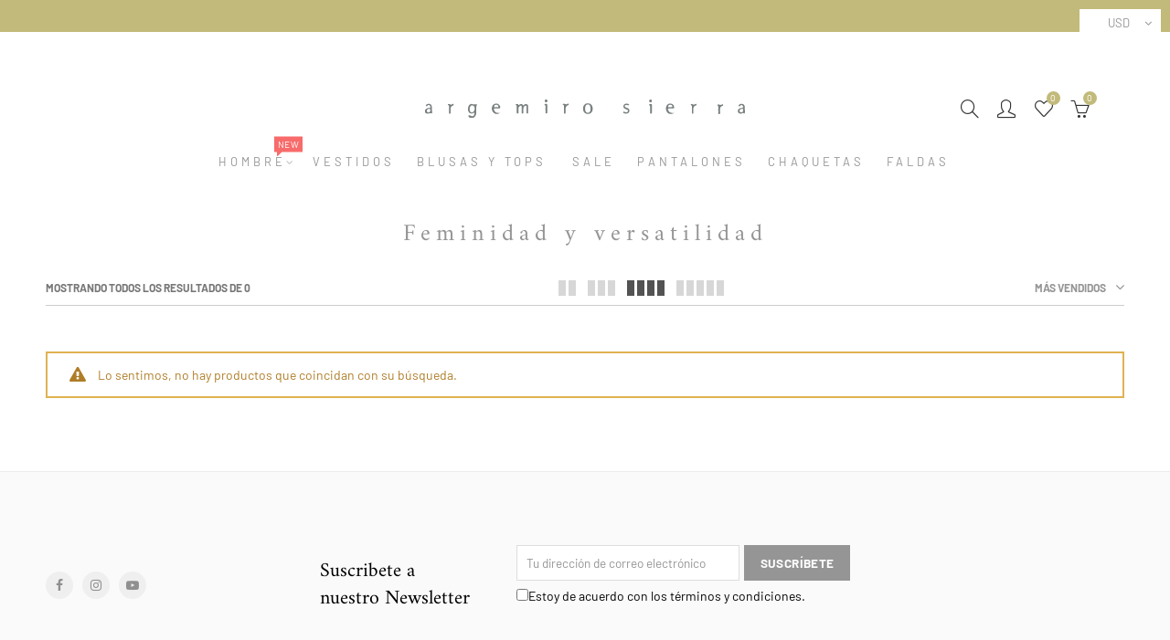

--- FILE ---
content_type: text/css
request_url: https://www.argemirosierra.com/cdn/shop/t/3/assets/custom.css?v=109333255576856561711659120209
body_size: 584
content:
#argemiro-sierra-moda-femenina .site_header .nt-branding img,.live_stuck .nt-branding img{display:none}#argemiro-sierra-moda-femenina a[class*=site-header__logo-link]{display:block;width:345px;height:20px;margin:24px auto}#argemiro-sierra-moda-femenina .live_stuck a[class*=site-header__logo-link]{-moz-box-sizing:border-box;box-sizing:border-box;width:254px;height:43;display:block;margin:7px auto}.live_stuck a[class*=site-header__logo-link]{display:block;width:345px;height:20px;margin:24px auto}.live_stuck a[class*=site-header__logo-link]{-moz-box-sizing:border-box;box-sizing:border-box;width:254px;height:3;display:block;margin:7px auto}#argemiro-sierra-moda-femenina a[class*=site-header__logo-link]{background:url(/cdn/shop/files/logo_argemiro_gris.svg) no-repeat}.live_stuck a[class*=site-header__logo-link]{background:url(/cdn/shop/files/logo_argemiro.svg) no-repeat}.site_header .menu-section .nt_menu>li>a{color:#959595;font-size:13px;font-weight:400;letter-spacing:4px}.site_header .menu-section .nt_menu>li>a{height:5px;line-height:5px}#argemiro-sierra-moda-femenina .site_header .menu-section .nt_menu>li>a{color:#666!important;font-size:13px;font-weight:400;letter-spacing:4px}.nav_section_wrap{border-top:0px solid #ececec}.color-scheme-light .amount,.color-scheme-light a{color:#959595}.site_header{padding:34px 41px}.site_header.live_stuck,.header_transparent .site_header.live_stuck{padding:4px}#argemiro-sierra-moda-femenina.color-scheme-light .amount,#argemiro-sierra-moda-femenina .color-scheme-light a{color:#fff}.nasa-title .nasa-title-wrap span{font-weight:300}.site_header .menu-section .nt_menu>li>a:hover{color:#c2ba7a!important}.site_header.live_stuck .menu-section .nt_menu>li>a{color:#fff}.color-scheme-light a:hover{color:#c2ba7a}.live_stuck .nathan-action a{color:#fff!important}#shopify-section-1538736412041{margin:30px}.nt_slideshow h5,.nt_slideshow h2{color:#fff;font-weight:400;padding:0}.nt_slideshow h2{letter-spacing:6px;font-size:42px}.nasa-button-banner{border:1px solid}.pa-center{top:60%}.fwb{font-weight:400}.dark_ver.collection_header h1.page-title{color:#959595;font-weight:400;font-size:26px;letter-spacing:6px}.collection_header{padding:20px 63px}.cat-shop.color-scheme-dark{border:0px}.bgbl{background:#fff}p{font-weight:400;font-size:14px}.product-info-wrap{padding-top:5px}.product-item .product-info-wrap .name a{font-size:14px;letter-spacing:1px}.product-item .price{font-size:14px;font-weight:400;color:#959595}.widget-title,.widgettitle{font-weight:400;font-size:14px;letter-spacing:2px}.color-scheme-dark .widget-title,.color-scheme-dark ul li a,.contact-information li .contact-text{color:#959595}.entry-summary .product_title{font-size:20px;color:#555;font-weight:400;letter-spacing:1px}.entry-summary .price{font-size:18px;font-weight:400}.entry-summary>.deal_title,.nt_progress_bar_pr>p,.swatch__title{font-family:DIN Next,sans-serif;font-weight:400;color:#555}table.product_meta td.label{font-weight:400;color:#999}.sp_tab-uppercase>li>a{font-weight:400;letter-spacing:1px}.shopify .shop_table tr th{font-size:16px;font-weight:400;letter-spacing:1px}.shopify .shop_table td.product-subtotal span{font-weight:400}.cart-collaterals h2{font-weight:400;font-size:18px;letter-spacing:1px}.cart_totals .amount{font-size:16px;font-weight:400;color:#333}.cart_totals{background:#54545400;padding:40px 30px 30px}.cart-collaterals>div:after,.cart-collaterals>div:before{background-image:radial-gradient(closest-side,transparent 9px,rgba(84,84,84,0) 100%)}.btn_primary,.nt_primary_auto,.cart-drawer__checkout,input[type=submit].btn_primary{background:#959595;border-color:#959595}.nt_icons.style_square li i{font-size:28px}.nt_icons.style_square i{text-shadow:0 7px 10px rgba(0,0,0,0)}.article_social ul li a i{color:gray!important}.dark_ver.collection_header.with_featured_img{color:#666;background-image:url(none)!important}.container_contact h3,.container_faq .nasa-title .nasa-title-wrap span{display:none}.container{font-size:14px}.pr_onsale:not(.nt-label)>span{display:none}#nt_backtop.show{display:none}@media (min-width: 992px){#shopify-section-16282823354a9cd3aa{display:none}}@media (max-width: 480px){.nt_slideshow h2{letter-spacing:6px;line-height:22px;font-size:28px}.nt_header_search,.nathan_my-account,.nathan-action{display:none!important}#argemiro-sierra-moda-femenina a[class*=site-header__logo-link]{display:block;width:220px;height:20px;margin:15px auto}#shopify-section-1538736412041{margin:5px}.slick-item-wrap{width:355px}.site_header{padding:0}.nathan-action,.nav_btn_push{width:10%!important}.site_header .nt-branding{width:80%!important}.design-header-3 .header_wrapper{height:80px}#argemiro-sierra-moda-femenina .live_stuck a[class*=site-header__logo-link]{width:220px}#shopify-section-1538736412041{display:none}#item_mb_help{color:#000;text-transform:uppercase;font-family:DIN Next}header.header_section.design-header-3{height:110px!important}}
/*# sourceMappingURL=/cdn/shop/t/3/assets/custom.css.map?v=109333255576856561711659120209 */


--- FILE ---
content_type: text/javascript
request_url: https://www.argemirosierra.com/cdn/shop/t/3/assets/pre_theme.min.js?v=142270064743921779411620779816
body_size: 3300
content:
var elessiShopifyPre,Nt_money_format="${{amount}}",sp_nt_storage=!1,Enablestorage=!0;try{sp_nt_storage="undefined"!=typeof Storage&&Enablestorage}catch(t){sp_nt_storage=!1}if(sp_nt_storage)var nt_currency=localStorage.getItem("nt_currency");else nt_currency=null;!function(O){"use strict";elessiShopifyPre={init:function(){this.initCarousel(),this.initMasonry(),this.shopMasonry()},initCarousel:function(){O(".nt-carousel").not(".slick-initialized").slick()},StorageCurrency:function(){var t=null;return sp_nt_storage&&(t=localStorage.getItem("T4Currency")),t},shopMasonry:function(){void 0!==O.fn.isotope&&void 0!==O.fn.imagesLoaded&&O(window).resize(function(){O(".categories-masonry").each(function(t){var e=O(this),a=e.hasClass("categories-style-masonry")?".nt-item-category":".col-lg-3.nt-item-category";e.imagesLoaded().done(function(t){setTimeout(function(){e.isotope({resizable:!1,isOriginLeft:!O("body").hasClass("rtl"),layoutMode:"packery",packery:{gutter:0,columnWidth:a},itemSelector:".nt-item-category"})},500)})})})},initMasonry:function(){void 0!==O.fn.isotope&&void 0!==O.fn.imagesLoaded&&O(".nt-masonry").each(function(t,a){var e=O(this).data("masonry");if(void 0!==e){var s=e.selector,i=e.columnWidth,n=e.layoutMode;O(this).imagesLoaded(function(){O(a).isotope({layoutMode:n,isOriginLeft:!O("body").hasClass("rtl"),itemSelector:s,percentPosition:!0,masonry:{columnWidth:i}})}),O(".nt_filter_iso a").click(function(){var t=O(this).data("filter"),e=O(this).parents(".nt_filter_iso");return O(a).isotope({filter:t}),O(this).hasClass("selected")||(e.find(".selected").removeClass("selected"),O(this).addClass("selected")),!1})}})},Ntproduct_switch:function(t,k,w,C,b,x,S,P){var e=O(t),M=O(C).find(".swatches-select").data("size");e.on("click",".swatches-select > .nt-swatch:not(.is-selected):not(.nt_unavailable)",function(t){t.preventDefault();/*,t.stopImmediatePropagation();*/var e=O(this),a=e.data("value"),s=e.parent().data("id"),i=O("#cart-form").find(".is-color .is-selected").data("value");switch(e.parent().find(".is-selected").removeClass("is-selected"),e.addClass("is-selected"),".nt_select_pr_"==x&&(O(".nt_select_pr_"+s).find(".is-selected").removeClass("is-selected"),O(".nt_select_pr_"+s+" [data-value="+a+"]").addClass("is-selected"),O(".nt_select_pr_"+s+" .input-dropdown-inner >a").text(O(".nt_select_pr_"+s+" [data-value="+a+"]").attr("aria-label"))),M){case 2:var n=O(x+"0 .is-selected").data("value"),l=O(x+"1 .is-selected").data("value"),o=O(b+" option."+n+".nt1_"+l).val();if(O(b).val(o),void 0===(p=O(x+"0 .is-selected").data("index")))return;O(x+"1 .nt-swatch").addClass("nt_unavailable nt_soldout");var r=k.Ntavailable[p],d=k.Ntsoldout[p];null!==O(b).val()&&""!==O(b).val()||(O(x+"1 .nt-swatch").removeClass("is-selected"),O(x+'1 .nt-swatch[data-value="'+r[0]+'"]').addClass("is-selected"),n=O(x+"0 .is-selected").data("value"),l=O(x+"1 .is-selected").data("value"),o=O(b+" option."+n+".nt1_"+l).val(),O(b).val(o),O(x+"0 .input-dropdown-inner >a").text(O(x+"0 .is-selected:first").text()),O(x+"1 .input-dropdown-inner >a").text(O(x+"1 .is-selected:first").text()));for(var c=0;c<r.length;c++){var u=r[c];O(x+'1 .nt-swatch[data-value="'+u+'"]').removeClass("nt_unavailable")}for(c=0;c<d.length;c++)u=d[c],O(x+'1 .nt-swatch[data-value="'+u+'"]').removeClass("nt_soldout");break;case 3:n=O(x+"0 .is-selected").data("value"),l=O(x+"1 .is-selected").data("value");var p,h=O(x+"2 .is-selected").data("value");if(o=O(b+" option."+n+".nt1_"+l+".nt2_"+h).val(),O(b).val(o),void 0===(p=O(x+"0 .is-selected").data("index")))return;if(r=k.Ntavailable[p].NT,d=k.Ntsoldout[p].NT,null===O(b).val()||""===O(b).val()){if(0==s)0<=(_=r.indexOf(l.toString()))?(O(x+"2 .nt-swatch").removeClass("is-selected"),O(x+'2 .nt-swatch[data-value="'+r[_+1]+'"]').addClass("is-selected")):(O(x+"1 .nt-swatch").removeClass("is-selected"),O(x+'1 .nt-swatch[data-value="'+r[0]+'"]').addClass("is-selected"),O(x+"2 .nt-swatch").removeClass("is-selected"),O(x+'2 .nt-swatch[data-value="'+r[1]+'"]').addClass("is-selected"));else if(1==s){var _=r.indexOf(a.toString());O(x+"1 .nt-swatch").removeClass("is-selected"),O(x+'1 .nt-swatch[data-value="'+r[_]+'"]').addClass("is-selected"),O(x+"2 .nt-swatch").removeClass("is-selected"),O(x+'2 .nt-swatch[data-value="'+r[_+1]+'"]').addClass("is-selected")}n=O(x+"0 .is-selected").data("value"),l=O(x+"1 .is-selected").data("value"),h=O(x+"2 .is-selected").data("value"),o=O(b+" option."+n+".nt1_"+l+".nt2_"+h).val(),O(b).val(o),O(x+"0 .input-dropdown-inner >a").text(O(x+"0 .is-selected:first").text()),O(x+"1 .input-dropdown-inner >a").text(O(x+"1 .is-selected:first").text()),O(x+"2 .input-dropdown-inner >a").text(O(x+"2 .is-selected:first").text())}for(O(x+"1 .nt-swatch").addClass("nt_unavailable"),O(x+"2 .nt-swatch").addClass("nt_unavailable"),O(x+"1 .nt-swatch").addClass("nt_soldout"),O(x+"2 .nt-swatch").addClass("nt_soldout"),l=O(x+"1 .is-selected").data("value"),c=0;c<r.length;c++)u=r[c],c%2==0&&(O(x+'1 .nt-swatch[data-value="'+u+'"]').removeClass("nt_unavailable"),u==l)&&(h=r[c+1],O(x+'2 .nt-swatch[data-value="'+h+'"]').removeClass("nt_unavailable"));for(c=0;c<d.length;c++)u=d[c],c%2==0&&(O(x+'1 .nt-swatch[data-value="'+u+'"]').removeClass("nt_soldout"),u==l)&&(h=d[c+1],O(x+'2 .nt-swatch[data-value="'+h+'"]').removeClass("nt_soldout"));break;default:for(n=O(x+"0 .is-selected").data("value"),o=O(b+" option."+n).val(),O(b).val(o),d=k.Ntsoldout,O(x+"0 .nt-swatch").addClass("nt_soldout"),c=0;c<d.length;c++)u=d[c],O(x+'0 .nt-swatch[data-value="'+u+'"]').removeClass("nt_soldout")}var v=w.variants[O(b).prop("selectedIndex")];if(N(v,C,b,M,S,x,P,w),(".nt_cart_form"==C&&void 0!==O("#cart-form").find(".is-color .is-selected").data("value")||"#cart-form-sticky"==C&&void 0!==O("#cart-form-sticky").find(".is-color .is-selected").data("value"))&&"group_images"==nathan_settings.nt_suffix){var m=O("#cart-form").find(".is-color .is-selected").data("value"),f=O(".nt-group-carousel"),y=O(".shopify-product-gallery");if(0<O(".nt-group-carousel:not(.slick-initialized)").length)f.slick().slick("slickFilter",".bc_"+m),f.slick("refresh").addClass("slick_loaded");else if(0<O(".nt-group-carousel.slick-initialized").length){if(i==m)return;f.removeClass("slick_loaded").slick("slickUnfilter").slick("unslick"),f.slick().slick("slickFilter",".bc_"+m).slick("refresh").addClass("slick_loaded")}else if(0<O(".p-thumb.nt-masonry").length)if(740<O(window).width()&&812!==O(window).width())O(".nt-masonry").addClass("masonry_loaded").isotope({filter:".bc_"+m});else if(0<O(".p-thumb.nt-masonry:not(.slick-initialized)").length)setTimeout(function(){O(".p-thumb.nt-masonry").isotope("destroy"),O(".p-thumb.nt-masonry").slick().slick("slickFilter",".bc_"+m).slick("refresh").addClass("slick_loaded"),O(".p-thumb.nt-masonry.slick-initialized").slick("refresh")},1500);else if(0<O(".p-thumb.nt-masonry.slick-initialized").length){if(i==m)return;O(".p-thumb.nt-masonry").removeClass("slick_loaded").slick("slickUnfilter").slick("unslick"),O(".p-thumb.nt-masonry").slick().slick("slickFilter",".bc_"+m).slick("refresh").addClass("slick_loaded"),setTimeout(function(){O(".p-thumb.nt-masonry.slick-initialized").slick("refresh")},1500)}if(y.hasClass("image-action-zoom")){var g=O(".shopify-product-gallery__image img");g.find("img"),g.each(function(){var t=O(this);t.attr("data-large_image_width")>O(".shopify-product-gallery__image").width()&&(t.trigger("zoom.destroy"),t.closest(".shopify-product-gallery__image").zoom({url:t.attr("data-large_image"),touch:!1}))})}}}),nathan_settings.use_clicking_variant_image&&O(document).on("click",".p-nav img",function(t){var e=O(this).data("variant_id");if("number"==typeof e){O(b).val(e);var a=w.variants[O(b).prop("selectedIndex")];switch(O(x+"0 .input-dropdown-inner >a").text(O(x+"0 .is-selected:first").text()),O(x+"1 .input-dropdown-inner >a").text(O(x+"1 .is-selected:first").text()),O(x+"2 .input-dropdown-inner >a").text(O(x+"2 .is-selected:first").text()),M){case 2:O(x+"0 .nt-swatch").removeClass("is-selected"),O(x+'0 .nt-swatch[data-value="'+a.option1+'"]').addClass("is-selected"),O(x+"1 .nt-swatch").removeClass("is-selected"),O(x+'1 .nt-swatch[data-value="'+a.option2+'"]').addClass("is-selected"),O(x+"0 .input-dropdown-inner >a").text(O(x+"0 .is-selected:first").text()),O(x+"1 .input-dropdown-inner >a").text(O(x+"1 .is-selected:first").text());var s=O(x+"0 .bg_css_"+a.option1).data("index"),i=k.Ntavailable[s],n=k.Ntsoldout[s];O(x+"1 .nt-swatch").addClass("nt_unavailable nt_soldout");for(var l=0;l<i.length;l++){var o=i[l];O(x+'1 .nt-swatch[data-value="'+o+'"]').removeClass("nt_unavailable")}for(l=0;l<n.length;l++)o=n[l],O(x+'1 .nt-swatch[data-value="'+o+'"]').removeClass("nt_soldout");break;case 3:O(x+"0 .nt-swatch").removeClass("is-selected"),O(x+'0 .nt-swatch[data-value="'+a.option1+'"]').addClass("is-selected"),O(x+"1 .nt-swatch").removeClass("is-selected"),O(x+'1 .nt-swatch[data-value="'+a.option2+'"]').addClass("is-selected"),O(x+"2 .nt-swatch").removeClass("is-selected"),O(x+'2 .nt-swatch[data-value="'+a.option3+'"]').addClass("is-selected"),O(x+"0 .input-dropdown-inner >a").text(O(x+"0 .is-selected:first").text()),O(x+"1 .input-dropdown-inner >a").text(O(x+"1 .is-selected:first").text()),O(x+"2 .input-dropdown-inner >a").text(O(x+"2 .is-selected:first").text()),s=O(x+"0 .bg_css_"+a.option1).data("index"),i=k.Ntavailable[s].NT,n=k.Ntsoldout[s].NT,O(x+"1 .nt-swatch").addClass("nt_unavailable nt_soldout"),O(x+"2 .nt-swatch").addClass("nt_unavailable nt_soldout");var r=a.option2;for(l=0;l<i.length;l++)o=i[l],l%2==0&&(O(x+'1 .nt-swatch[data-value="'+o+'"]').removeClass("nt_unavailable"),o==r&&O(x+'2 .nt-swatch[data-value="'+i[l+1]+'"]').removeClass("nt_unavailable"));for(l=0;l<n.length;l++)o=n[l],l%2==0&&(O(x+'1 .nt-swatch[data-value="'+o+'"]').removeClass("nt_soldout"),o==r&&O(x+'2 .nt-swatch[data-value="'+n[l+1]+'"]').removeClass("nt_soldout"));break;default:for(O(x+"0 .gecko-swatch").removeClass("is-selected"),O(x+'0 .gecko-swatch[data-value="'+a.option1+'"]').addClass("is-selected"),O(x+"0 .input-dropdown-inner >a").text(O(x+"0 .is-selected:first").text()),n=k.Ntsoldout,O(x+"0 .gecko-swatch").addClass("nt_soldout"),l=0;l<n.length;l++)o=n[l],O(x+'0 .gecko-swatch[data-value="'+o+'"]').removeClass("nt_soldout")}N(a,C,b,M,S,x,P,w)}});var N=function(t,e,a,s,i,n,l,o){var r=O(e),d=(O(a),r.find(".variantQuantity"))/*,c=r.find(".productPrice")*/,c=O(".productPrice"),u=r.find(".shopify_quantity"),p=O("#nt_outstock"+l),h=O("#nt_outstock_sticky"+l),_=O("#frm_notify_pr"+l),v=O("#productSku"+l),m=r.find(".shopify_quantity input.qty"),f=r.find(".shopify_add_to_cart"),y=r.find(".shopify-payment-button"),g=r.find(".single_add_to_cart_button .bt__text"),k=O(n+"0 .is-selected").data("value"),w=O(n+"1 .is-selected").data("value"),C=O(n+"2 .is-selected").data("value");2==s?(O(i).attr("class","nt_"+k),O(i).addClass("nt1_"+w),O("#callBackVariantsticky"+l).attr("class","nt_"+k),O("#callBackVariantsticky"+l).addClass("nt1_"+w)):3==s&&(O(i).attr("class","nt_"+k),O(i).addClass("nt1_"+w),O(i).addClass("nt2_"+C),O("#callBackVariantsticky"+l).attr("class","nt_"+k),O("#callBackVariantsticky"+l).addClass("nt1_"+w),O("#callBackVariantsticky"+l).addClass("nt2_"+C));var b=O(n+"0 .bg_css_"+k+":first").text();if(O(n+"0 .nt_name_current").html(b),1<s){var x=O(n+"1 .bg_css_"+w+":first").text();O(n+"1 .nt_name_current").html(x)}if(2<s){var S=O(n+"2 .bg_css_"+C+":first").text();O(n+"2 .nt_name_current").html(S)}if(t){window.history&&history.pushState&&nathan_settings.enableHistoryState&&".nt_cart_form"==e&&window.history.replaceState({},document.title,"?variant="+t.id);var P=!!navigator.userAgent.match(/Version\/[\d\.]+.*Safari/);if(navigator&&navigator.appVersion.match(/(iPhone\sOS\s)([\d]+)/gm)&&navigator.appVersion.match(/(iPhone\sOS\s)([\d]+)/gm)[0].split(" ").pop(),P&&function(){if(/iP(hone|od|ad)/.test(navigator.platform)){var t=navigator.appVersion.match(/OS (\d+)_(\d+)_?(\d+)?/);return 12<=parseInt(t[1],10)}return!1}&&"none"!==t.shopify3d?(O(".spar-quicklook-overlay a").attr("href",t.shopify3d[0].url),O(".spar-quicklook-overlay").show()):O(".spar-quicklook-overlay").hide(),t.available)f.show(),y.show(),u.show(),p.css("display","none"),h.css("display","none"),_.css("display","none"),O("#product-available"+l).removeClass("value_out").addClass("value_in").html(nathan_settings.in_stock),nathan_settings.product_quantity_message&&(t.inventory_management?t.inventory_quantity<10&&0<t.inventory_quantity?d.html(nathan_settings.only_left.replace("1",t.inventory_quantity)).addClass("is-visible"):t.inventory_quantity<=0&&t.incoming?d.html(nathan_settings.will_not_ship_until.replace("[date]",t.next_incoming_date)).addClass("is-visible"):d.removeClass("is-visible"):d.removeClass("is-visible")),t.inventory_quantity<=0&&t.available&&null!=t.inventory_management?g.html(nathan_settings.pre_orders):g.html(nathan_settings.add_to_cart),t.inventory_quantity<=0&&t.available&&null!=t.inventory_management?m.attr("max",999):null!=t.inventory_management?m.attr("max",t.inventory_quantity).val(1).attr("value",1):m.attr("max",999);else if(f.hide(),y.hide(),O("#product-available").removeClass("value_in").addClass("value_out").html(nathan_settings.outofstock),d.removeClass("is-visible"),nathan_settings.product_quantity_message&&(t.incoming?d.html(nathan_settings.will_be_in_stock_after.replace("[date]",t.next_incoming_date)).addClass("is-visible"):d.removeClass("is-visible")),u.hide(),_.css("display","inline-block"),p.css("display","inline-block"),h.css("display","inline-block"),nathan_settings.use_notify_me){var M="https://"+window.location.hostname+o.url+"?variant="+t.id;_.find("textarea").html(nathan_settings.please_notify_me.replace("{{title}}",o.title).replace("{{variant}}",t.title).replace("{{url}}",M))}var N=elessiShopifyPre.formatMoney(t.price,nathan_settings.moneyFormat);if(t.compare_at_price>t.price){var q='<del class="old-product-price">'+elessiShopifyPre.formatMoney(t.compare_at_price,nathan_settings.moneyFormat)+"</del> ";q+='<ins class="product-price">'+N+"</ins> ",q+='<span class="onsale fs__14 tu dib cw pr_onsale"><span></span></span>',c.html(q);var z=100*(t.compare_at_price-t.price)/t.compare_at_price;O("#product-"+o.id+" .pr_onsale>span").html(nathan_settings.save_js.replace("[sale]",Math.ceil(z))),O("#product-"+o.id+" .pr_onsale").show(),O("#callBackVariantsticky"+l+" .pr_onsale>span").html(nathan_settings.save_js.replace("[sale]",Math.ceil(z))),O("#callBackVariantsticky"+l+" .pr_onsale").show()}else c.html(N),O("#product-"+o.id+" .pr_onsale").hide(),O("#callBackVariantsticky"+l+" .pr_onsale").hide();if(nathan_settings.show_multiple_currencies&&null!==elessiShopifyPre.StorageCurrency()&&"undefined"!=typeof Currency&&void 0!==Currency.convertAll&&Currency.convertAll(nathan_settings.shop_currency,elessiShopifyPre.StorageCurrency(),".entry-summary span.money"),t.sku?v.text(t.sku):v.text(nathan_settings.na),t.featured_image){var V=t.featured_image.id;if(".nt_cart_form"==e&&0<O(".p-thumb.slick-initialized").length){var T=O(".p-thumb.slick-initialized .slick-slide:not(.slick-cloned) img[data-image-id="+V+"]").closest("div.slick-slide").attr("data-slick-index");O(".p-thumb.slick-initialized").slick("slickGoTo",T)}if("#cart-form-quick"==e){var B=O(".product-images-slider_on").find('img[data-image-id="'+V+'"]').closest("div.slick-slide");0<=B.index()&&O(".product-images-slider_on").slick("slickGoTo",[B.index(),2,!1])}};typeof ACSCurrency !== "undefined" && typeof ACSCurrency.moneyFormats !== "undefined" && mlvedaload()}}},formatMoney:function(t,e){"string"==typeof t&&(t=t.replace(".",""));var a="",s=/\{\{\s*(\w+)\s*\}\}/,i=e||Nt_money_format,n=function(t,e){return void 0===t?e:t},l=function(t,e,a,s){if(e=n(e,2),a=n(a,","),s=n(s,"."),isNaN(t)||null==t)return 0;var i=(t=(t/100).toFixed(e)).split(".");return i[0].replace(/(\d)(?=(\d\d\d)+(?!\d))/g,"$1"+a)+(i[1]?s+i[1]:"")};switch(i.match(s)[1]){case"amount":a=l(t,2);break;case"amount_no_decimals":a=l(t,0);break;case"amount_with_comma_separator":a=l(t,2,".",",");break;case"amount_no_decimals_with_comma_separator":a=l(t,0,".",",")}return i.replace(s,a)}}}(jQuery),jQuery(document).ready(function(t){if(elessiShopifyPre.init(),0<t(".p-thumb.nt-masonry:not(.slick-initialized)").length&&"group_images"!==nathan_settings.nt_suffix&&(740<t(window).width()&&812!==t(window).width()||setTimeout(function(){t(".p-thumb.nt-masonry").isotope("destroy"),t(".p-thumb.nt-masonry").slick().slick("refresh").addClass("slick_loaded"),t(".p-thumb.nt-masonry.slick-initialized").slick("refresh")},1500)),t("body").hasClass("template-product")&&nathan_settings.has_variant){var e=JSON.parse(document.getElementById("ProductJson-NT").innerHTML),a=JSON.parse(document.getElementById("ProductJson-template").innerHTML);t(".nt_select_pr_1 .is-selected-none").addClass("is-selected").removeClass("is-selected-none"),t(".nt_select_pr_2 .is-selected-none").addClass("is-selected").removeClass("is-selected-none"),elessiShopifyPre.Ntproduct_switch(".variations_form",e,a,".nt_cart_form",".product-select_pr",".nt_select_pr_","#callBackVariant",""),t(".nt_select_pr_0 .is-selected-none").click()}if(t("body").hasClass("template-product")&&nathan_settings.shopify3d_default){var s=!!navigator.userAgent.match(/Version\/[\d\.]+.*Safari/);if(navigator&&navigator.appVersion.match(/(iPhone\sOS\s)([\d]+)/gm))var i=navigator.appVersion.match(/(iPhone\sOS\s)([\d]+)/gm)[0].split(" ").pop();s&&12<=i&&(t(".spar-quicklook-overlay a").attr("href",nathan_settings.shopify3d[0].url),t(".spar-quicklook-overlay").show())}}),NT4.designMode&&(jQuery(document).on("shopify:section:load",elessiShopifyPre.shopMasonry).on("shopify:section:unload",elessiShopifyPre.shopMasonry).on("shopify:section:select",elessiShopifyPre.shopMasonry).on("shopify:section:deselect",elessiShopifyPre.shopMasonry).on("shopify:block:select",elessiShopifyPre.shopMasonry).on("shopify:block:deselect",elessiShopifyPre.shopMasonry),jQuery(document).on("shopify:section:load",elessiShopifyPre.initMasonry).on("shopify:section:unload",elessiShopifyPre.initMasonry).on("shopify:section:select",elessiShopifyPre.initMasonry).on("shopify:section:deselect",elessiShopifyPre.initMasonry).on("shopify:block:select",elessiShopifyPre.initMasonry).on("shopify:block:deselect",elessiShopifyPre.initMasonry),jQuery(document).on("shopify:section:load",elessiShopifyPre.initCarousel).on("shopify:section:unload",elessiShopifyPre.initCarousel).on("shopify:block:select",elessiShopifyPre.initCarousel).on("shopify:block:deselect",elessiShopifyPre.initCarousel));

--- FILE ---
content_type: text/javascript
request_url: https://www.argemirosierra.com/cdn/shop/t/3/assets/jas_theme.min.js?v=168868085534591315331620779800
body_size: 18372
content:
var elessiShopify,sliderFinalWidth=480,maxQuickWidth=960;!function($){"use strict";elessiShopify=function(){var elessiTheme={popupAnimation:"mfp-move-horizontal",pjaxLink:".select_orderby a, .nt_ajaxFilter a, .nt-pagination-ajax a, .nav_filters a, .widget_product_tag_cloud a",nt_btn_load_more:".nt-products-load-more.load-on-scroll",money_format:"${{amount}}"};return{init:function(){this.initStickyMenu(),this.spb_animate(),this.initSearchForm(),this.searchDropdown(),this.initMegaMenu(),this.initDropdownMenu(),this.initPushMenu(),this.initQuickView(),this.NTQuickShop(),this.parallax(),this.AJAXAddToCart(),this.AJAXFormAddToCart(),this.AJAXchangeFromCart(),this.AJAXRemoveFromCart(),this.initMiniCart(),this.stickyFooter(),this.ajaxFilters(),this.categoriesMenu(),this.productsLoadMore(),this.productsTabs(),this.productsjasTabs(),this.newsletterPopup(),this.EuCookies(),this.initCountdown(),this.initCountdown_page(),this.wcQuantityAdjust(),this.wcExtraContent(),this.initMagnificPopup(),this.initCategoryFilter(),this.wcInitPopupVideo(),this.product360Button(),this.wishList(),this.loginWishlist(),this.removeWishlist(),this.catelog_mode(),this.swatchesOnGrid(),this.swatchesOnBGGrid(),this.productImages(),this.NTtableResponsive(),this.fullHeightRow(),this.initVideoBackgrounds(),this.nt_map(),this.ajaxchimp(),this.spInitSwitchLayout(),this.spInitSidebarFilter(),this.spInitSidebarDefault(),this.nathanDropdown(".input-dropdown-inner_pr"),this.nathanDropdown_cat(),this.spAccordion(),this.spToogle(),this.spStickySidebar(),this.categoriesAccordion(),this.nanoScroller(),this.save_note(),this.checkoutIndicator(),this.pin__type(),this.clickproduct(),this.favicon_counter(nathan_settings.cart_count),this.backToTop(),this.announcement_bar(),this.add_sticky(),this.loginSide(),$(window).resize(),$("body").addClass("shopify-ready")},isMobile:function(){return/Android|iPhone|iPad|iPod|BlackBerry/i.test(navigator.userAgent||navigator.vendor||window.opera)},productsLoadMore:function(){var d,p=!1;$(".nt-products-element").each(function(){var e=$(this),n=e.find(".nt-products-holder");if(n.hasClass("paginate-arrows")||n.hasClass("paginate-more-btn")){n.html(),e.on("recalc",function(){t()}),n.hasClass("paginate-arrows")&&$(window).resize(function(){t()});var t=function(){var t=n.outerHeight();if(e.hasClass("collection_banner")){e.removeAttr("style");t=e.outerHeight()}e.stop().css({height:t})},o=$("body"),a=e.find(".products-footer"),s=(a.find(".products-load-prev"),a.find(".products-load-next"));e.find(".nt-products-loader");o.hasClass("rtl")&&(s,s=a.find(".products-load-prev")),e.find(".products-load-prev, .products-load-next").on("click",function(t){if(t.preventDefault(),!p&&!$(this).hasClass("disabled")){clearInterval(d);var e=$(this),r=e.parent().siblings(".nt-products-holder"),l=e.parent().find(".products-load-next"),c=e.parent().find(".products-load-prev"),n=$(this).attr("href");u(r,n,e,function(t){r.addClass("nt-animated-products");var e=(t=jQuery(t)).find("#nt_data_products").html(),n=t.find("#nt_section_previous").attr("href"),o=t.find("#nt_section_previous").attr("class"),a=t.find("#nt_section_next").attr("href"),s=t.find("#nt_section_next").attr("class");t.find("#nt_data_arrow").attr("data-status");r.addClass("nt-animated-products").html(e),c.attr({href:n,class:o}),l.attr({href:a,class:s}),r.imagesLoaded().progress(function(){r.parent().trigger("recalc")}),$(window).width()<768&&$("html, body").stop().animate({scrollTop:r.offset().top-150},400);var i=0;d=setInterval(function(){r.find(".nt-grid-item").eq(i).addClass("start_animation animated"),i++},100)})}})}}),elessiShopify.clickOnScrollButton(elessiTheme.nt_btn_load_more,!1),$(document).off("click",".nt-products-load-more").on("click",".nt-products-load-more",function(t){if(t.preventDefault(),!p){var s=$(this),i=s.parent().siblings(".nt-products-holder"),e=$(this).attr("href");u(i,e,s,function(t){var e=(t=jQuery(t)).find("#nt_data_products").html(),n=t.find("#shopify_result_count").html(),o=t.find("#nt_data_arrow").attr("data-status"),a=t.find("#nt_section_next").attr("href");i.hasClass("nt-masonry")?r(i,e):i.append(e),0<$(".sp_result_html").length&&$(".sp_result_html").text(n),i.imagesLoaded().progress(function(){elessiShopify.clickOnScrollButton(elessiTheme.nt_btn_load_more,!0)}),"have-posts"==o?(s.attr("href",a),p=!1):(p=!0,s.find(".load-label").hide(),s.addClass("finished").find(".load-finished").show())})}});var u=function(t,e,n,o){t.addClass("loading").parent().addClass("element-loading"),n.addClass("loading"),$.ajax({dataType:"html",type:"GET",url:e,success:function(t){o(t)},error:function(t){console.log("ajax error")},complete:function(){if(elessiShopify.initCountdown(),t.removeClass("loading").parent().removeClass("element-loading"),n.removeClass("loading"),nathan_settings.show_multiple_currencies&&null!==elessiShopifyPre.StorageCurrency()&&Currency.convertAll(shopCurrency,elessiShopifyPre.StorageCurrency(),".nt-products-holder span.money"),"undefined"!=typeof SPR&&nathan_settings.productreviews&&0<$(".shopify-product-reviews-badge").length)return window.SPR.registerCallbacks(),window.SPR.initRatingHandler(),window.SPR.initDomEls(),window.SPR.loadProducts(),window.SPR.loadBadges();$("body").hasClass("use_animation")&&"function"==typeof $.waypoints&&t.find(".spb_animate:not(.start_animation)").waypoint(function(){$(this).addClass("start_animation animated")},{offset:"85%"})}})},r=function(t,e){e=$(e);t.append(e).isotope("appended",e),t.isotope("layout"),setTimeout(function(){t.isotope("layout")},100),t.imagesLoaded().progress(function(){t.isotope("layout")})}},clickOnScrollButton:function(t,e){if("function"==typeof $.waypoints){var n=$(t);e&&n.waypoint("destroy"),n.waypoint(function(){n.trigger("click")},{offset:"100%"})}},spb_animate:function(){$("body").hasClass("use_animation")&&"function"==typeof $.waypoints&&$(".spb_animate:not(.start_animation)").waypoint(function(){$(this).addClass("start_animation animated")},{offset:"85%"})},productsjasTabs:function(){0!=$(".nt_tta-tabs-list").length&&$("body").on("click","ul.nt_tta-tabs-list li a",function(t){t.preventDefault();var e=$(this),n=e.closest(".nt_tta-container");n.siblings(".nt_tta-panels-container").find(".nt_section_eqh");n.find("ul.nt_tta-tabs-list").find("li").removeClass("nt_active"),n.find(".nt_tta-panel.not_ajax").removeClass("nt_active"),e.closest("li").addClass("nt_active"),n.find(e.attr("href")).addClass("nt_active")})},productsTabs:function(){if(0!=$(".nt_tta-container").length){$(".nt_tta-container").each(function(){var t=$(this),a=t.find(".nt_tta-panel-body"),s=t.find(".nt_tta-panel"),i=t.find(".nt_tta-tabs-container");t.find(".products_tabs_ajax li.li_ajax").on("click",function(t){t.preventDefault();var e=$(this),n=e.data("atts"),o=e.index();r(n,o,i,s,a,e,function(t){a.html(t)})})});var r=function(t,e,n,o,a,s,i){s.parent().find(".active-tab-title").removeClass("active-tab-title"),s.addClass("active-tab-title"),o.addClass("loading"),n.addClass("element-loading"),s.addClass("loading"),$.ajax({dataType:"html",type:"GET",url:t,success:function(t){i(t)},error:function(t){console.log("ajax error")},complete:function(){if(elessiShopify.initCountdown(),nathan_settings.show_multiple_currencies&&null!==elessiShopifyPre.StorageCurrency()&&Currency.convertAll(shopCurrency,elessiShopifyPre.StorageCurrency(),".type_nt_fea_coll_tab span.money"),nathan_settings.show_multiple_currencies&&null!==elessiShopifyPre.StorageCurrency()&&Currency.convertAll(shopCurrency,elessiShopifyPre.StorageCurrency(),".type_nt_fea_coll_tab span.money"),"undefined"!=typeof SPR&&0<$(".shopify-product-reviews-badge").length&&nathan_settings.productreviews)return window.SPR.registerCallbacks(),window.SPR.initRatingHandler(),window.SPR.initDomEls(),window.SPR.loadProducts(),window.SPR.loadBadges();$("body").hasClass("use_animation")&&"function"==typeof $.waypoints&&a.find(".spb_animate:not(.start_animation)").waypoint(function(){$(this).addClass("start_animation animated")},{offset:"85%"})}}).done(function(){-1!=t.indexOf("sidetoshow_")?a.find(".nt-carousel").not(".slick-initialized").slick():elessiShopify.productsLoadMore(),setTimeout(function(){s.removeClass("loading"),o.removeClass("loading"),n.removeClass("element-loading")},600)})}}},nt_currency:function(){nathan_settings.show_multiple_currencies&&null!==elessiShopifyPre.StorageCurrency()&&Currency.convertAll(shopCurrency,elessiShopifyPre.StorageCurrency(),'form[action="/cart/add"] span.money')},nt_productreviews:function(){theme.nt_productreviews&&0<$(".spr-badge").length&&$.getScript(window.location.protocol+"//productreviews.shopifycdn.com/assets/v4/spr.js")},initSearchForm:function(){if("full-screen"==nathan_settings.style_search){var e=$(".header__search"),n=$("body");$(".nt_search_full-screen>a").on("click",function(t){t.preventDefault(),n.addClass("open_search"),$(".nt_overlay_content").addClass("visible"),$(".nt_overlay_footer").addClass("visible"),$(".nt_overlay_header").addClass("visible"),1024<$(window).width()&&setTimeout(function(){e.find('input[type="text"]').focus()},500),elessiShopify.ajaxSearch("json")}),$('.search_extended input[name="q"]').focus(function(){elessiShopify.ajaxSearch("drop_json")}),$(".nt_close_search").on("click",function(t){t.preventDefault(),n.removeClass("open_search"),$(".nt_overlay_header").removeClass("visible"),$(".nt_overlay_content").removeClass("visible"),$(".nt_overlay_footer").removeClass("visible")})}},searchDropdown:function(){if("dropdown"==nathan_settings.style_search){var e,t=$("body");$('.search_extended input[name="q"]').focus(function(){elessiShopify.ajaxSearch("drop_json")}),t.on("click",".nt_search_dropdown>a",function(t){t.preventDefault(),e=$(this).closest(".nt_search_dropdown"),a()?n():setTimeout(function(){o(),elessiShopify.ajaxSearch("drop_json")},10)}),t.on("click",".nt_search_dropdown, .site_header, #nathan-content",function(t){!$(t.target).is(".nt_search_dropdown")&&$(t.target).closest(".nt_search_wrapper").length||a()&&n()});var n=function(){$("body").removeClass("open_search"),$(".nt_overlay_content").removeClass("visible"),$(".nt_overlay_footer").removeClass("visible")},o=function(){$("body").addClass("open_search"),$(".nt_overlay_content").addClass("visible"),$(".nt_overlay_footer").addClass("visible"),setTimeout(function(){e.find('input[type="text"]').focus()},300)},a=function(){return $("body").hasClass("open_search")}}},ajaxSearch:function(n){if(nathan_settings.live_search){var o=null;$("form.nt-ajax-search").each(function(){$(this).find('input[name="q"]').attr("autocomplete","off").bind("keyup",function(){$(".autocomplete-suggestions").html("").addClass("oh"),$(".search_extended .autocomplete-suggestions").html("").addClass("oh");var t=$(this).val();$(this).closest("form");if(""==t.trim())$(".autocomplete-suggestions").html("");else{if(nathan_settings.ajax_search_product)var e="/search?type=product&q="+t;else e="/search?q="+t;$("body").addClass("search-loading"),null!=o&&o.abort(),o=jQuery.get(e+"&view="+n,function(t){$(".autocomplete-suggestions").html(t),$(".search_extended .autocomplete-suggestions").html(t)}).done(function(){nathan_settings.show_multiple_currencies&&null!==elessiShopifyPre.StorageCurrency()&&Currency.convertAll(shopCurrency,elessiShopifyPre.StorageCurrency(),".autocomplete-suggestions span.money"),setTimeout(function(){$("body").removeClass("search-loading")},800),setTimeout(function(){$(".autocomplete-suggestions").removeClass("oh")},2500)})}})}),$("body").bind("click",function(){})}},initPushMenu:function(){$("a.push-menu-btn").on("click",function(t){t.preventDefault(),$("body").addClass("menu-opened"),$(".mask-overlay, .close-menu").on("click",function(){$("body").removeClass("menu-opened")})})},pin__type:function(){0!=$(".pin__wrapper").length&&($("body").on("click",".pin__type:not(.pin__opened)",function(t){t.preventDefault(),$(".pin__type").removeClass("pin__opened"),$(".nt_lookbook_masonry,.type_nt_pin_lookbook,.nt_lookbook_slider").css("z-index",""),$(this).addClass("pin__opened"),$(this).closest(".shopify-section").css("z-index","9999999")}),$("body").on("click",".pin__opened",function(t){t.preventDefault(),$(t.target).closest(".popup__content").length||($(this).removeClass("pin__opened"),$(".nt_lookbook_masonry,.type_nt_pin_lookbook,.nt_lookbook_slider").css("z-index",""))}),$(".pin__wrapper").on("click",function(t){t.preventDefault(),$(t.target).is(".pin__title.flex.c_center.alin_center")||$(t.target).closest(".popup__content").length||($(".pin__type").removeClass("pin__opened"),$(".nt_lookbook_masonry,.type_nt_pin_lookbook,.nt_lookbook_slider").css("z-index",""))}),$(".pin__wrapper .product-info-wrap .name a,.nt_lookbook_masonry .hover-wrap a").on("click",function(t){var e=$(this).attr("href");window.location.href=e}),$(".pin__type").hover(function(){$(this).closest(".pin__wrapper").addClass("pin__mask")},function(){$(".pin__wrapper").removeClass("pin__mask")}))},initDropdownMenu:function(){$("body").on("click",".holderr",function(t){t.preventDefault();var e=$(this).closest("li");e.hasClass("open")?(e.removeClass("open"),e.find("li").removeClass("open"),e.closest("ul").removeClass("ul_open")):(e.addClass("open"),e.closest("ul").addClass("ul_open"),e.siblings("li").removeClass("open"),e.siblings("li").find("li").removeClass("open"))}),$("body").on("click",".black_menu>a",function(t){t.preventDefault();var e=$(this).closest("li.open");e.removeClass("open"),e.closest("ul").removeClass("ul_open")}),$(".nt-canvas-menu").on("click",".nt-mobile-tabs h3",function(){if(!$(this).hasClass("active")){var t=$(this).data("tab");$(this).parent().find(".active").removeClass("active"),$(this).addClass("active"),$(".nt_ui_menu").removeClass("active"),$("#"+t).addClass("active")}})},initfooterMenu:function(){768<=$(window).width()&&!$("#nt_footer").hasClass("footer__collapsed")||$("body").on("click",".footer__collapsed .widget-title",function(t){t.preventDefault();var e=$(this).closest("aside");e.hasClass("footer-quick-links__collapsed")?e.removeClass("footer-quick-links__collapsed"):e.addClass("footer-quick-links__collapsed")})},initStickyMenu:function(){$("body");var e=$(".site_header"),n="live_stuck",o=0;if(nathan_settings.header_sticky){var t=$(".header_section");0<$(".header_top").length&&(o=$(".header_top").outerHeight()),0<$(".announcement_bar ").length&&(o+=$(".announcement_bar ").outerHeight()),t.css("height","").css("height",t.outerHeight()),$(window).resize(function(){}),$(window).on("scroll",function(t){$(this).scrollTop()>o+30?e.addClass(n):e.removeClass(n)})}},announcement_bar:function(){var e=$("body"),n=$(".header_section");e.hasClass("promo_bar_on")&&$("body").on("click",".close_an_bar",function(t){t.preventDefault(),e.addClass("hidden_an_bar"),nathan_settings.header_sticky&&(n.css("height","").css("height",n.outerHeight()-$(".announcement_bar ").outerHeight()),$(".section_transparent .announcement_bar").hide(),$(".announcement_bar").html(""))})},wcQuantityAdjust:function(){String.prototype.getDecimals||(String.prototype.getDecimals=function(){var t=(""+this).match(/(?:\.(\d+))?(?:[eE]([+-]?\d+))?$/);return t?Math.max(0,(t[1]?t[1].length:0)-(t[2]?+t[2]:0)):0}),$(document).on("change keyup",".custom-qty",function(){var e,t,n=$(this),o=n.data("vid"),a=parseInt(n.val()),s=(n.data("format"),n.data("price")),i=n.attr("max");if(isNaN(a))return 0;i=isNaN(parseInt(i))?9999:parseInt(i),console.log(i),i<a&&(console.log("xxxx"+i),n.attr("value",i).val(i)),(a=i<a?i:a)<=0&&n.closest("tr").remove(),e=function(t){$(".order-total .shopify-Price-amount,.cart-subtotal .shopify-Price-amount").html(elessiShopifyPre.formatMoney(t.total_price,nathan_settings.moneyFormat)),n.closest("tr").find(".product-subtotal .shopify-Price-amount").html(elessiShopifyPre.formatMoney(s*a,nathan_settings.moneyFormat)),$(".cartCount").html(t.item_count),typeof ACSCurrency !== "undefined" && typeof ACSCurrency.moneyFormats !== "undefined" && mlvedaload(),nathan_settings.show_multiple_currencies&&null!==elessiShopifyPre.StorageCurrency()&&Currency.convertAll(shopCurrency,elessiShopifyPre.StorageCurrency(),".container_cat span.money"),jQuery.get("/cart?view=ship",function(t){$(".ship_nt_wrap").html(t),setTimeout(function(){nathan_settings.show_multiple_currencies&&null!==elessiShopifyPre.StorageCurrency()&&Currency.convertAll(shopCurrency,elessiShopifyPre.StorageCurrency(),".container_cat span.money")},200)})},t={type:"POST",url:"/cart/change.js",data:"quantity="+a+"&line="+o,dataType:"json",success:function(t){"function"==typeof e&&e(t)},error:function(t,e){elessiShopify.onError(t,e)}},jQuery.ajax(t)}),$(document).on("click",".plus, .minus",function(){var t=$(this).closest(".quantity").find(".qty"),e=parseFloat(t.val()),n=parseFloat(t.attr("max")),o=parseFloat(t.attr("min")),a=t.attr("step");e&&""!==e&&"NaN"!==e||(e=0),""!==n&&"NaN"!==n||(n=""),""!==o&&"NaN"!==o||(o=0),"any"!==a&&""!==a&&void 0!==a&&"NaN"!==parseFloat(a)||(a=1),$(this).is(".plus")?n&&n<=e?t.val(n):t.val((e+parseFloat(a)).toFixed(a.getDecimals())):o&&e<=o?t.val(o):0<e&&t.val((e-parseFloat(a)).toFixed(a.getDecimals())),t.trigger("change")})},backToTop:function(){if(!(!nathan_settings.backtop||!nathan_settings.backtop_mobile&&$(window).width()<768)){var t=$("#nt_backtop");$(window).scroll(function(){100<$(this).scrollTop()?t.addClass("show"):t.removeClass("show")}),t.click(function(){return $("body,html").animate({scrollTop:0},500),!1})}},initMagnificPopup:function(){0<$(".nt-magnific-image").length&&$(".nt-magnific-image").magnificPopup({type:"image",removalDelay:500,image:{verticalFit:!0},callbacks:{beforeOpen:function(){this.st.image.markup=this.st.image.markup.replace("mfp-figure","mfp-figure mfp-with-anim"),this.st.mainClass=this.st.el.attr("data-effect")},open:function(){}},closeOnContentClick:!1,midClick:!0})},resizeQuickView:function(){var t=($(window).width()-$(".cd-quick-view").width())/2,e=($(window).height()-$(".cd-quick-view").height())/2;$(".cd-quick-view").css({top:e,left:t})},closeQuickView:function(t,e){$(".cd-close").siblings(".cd-slider-wrapper").find(".selected img").attr("src");var n=$(".empty-box").find("img");$(".empty-box .main-img").hasClass("nt_bg_lz")&&(n=$(".empty-box").find(".main-img")),!$(".cd-quick-view").hasClass("velocity-animating")&&$(".cd-quick-view").hasClass("add-content")?elessiShopify.animateQuickView(n,t,e,"close"):elessiShopify.closeNoAnimation(n,t,e)},animateQuickView:function(t,e,n,o){var a=t.closest(".nt-grid-item"),s=t.offset().top-$(window).scrollTop(),i=t.offset().left,r=t.width(),l=t.height(),c=$(window).width(),d=(c-e)/2,p=($(window).height()-e*l/r)/2,u=.8*c<n?.8*c:n,h=(c-u)/2;"open"==o?(a.addClass("empty-box"),$(".cd-quick-view").css({top:s,left:i,width:r}).velocity({top:p+"px",left:d+"px",width:e+"px"},1e3,[400,20],function(){$(".cd-quick-view").addClass("animate-width").velocity({left:h+"px",width:u+"px"},300,"ease",function(){if($(".cd-quick-view").addClass("add-content"),$(".product-images-slider_on_ani").slick({rtl:$("body").hasClass("rtl"),dots:!0,slidesToShow:1,slidesToScroll:1,infinite:!1,adaptiveHeight:!0}),elessiShopify.initCountdown_page(),elessiShopify.nathanDropdown(".input-dropdown-inner_qv"),setTimeout(function(){jQuery(".nt-scroll-quick").nanoScroller({paneClass:"nt-scroll-pane",sliderClass:"nt-scroll-slider",contentClass:"nt-scroll-content-quick",preventPageScrolling:!1})},300),nathan_settings.show_multiple_currencies&&null!==elessiShopifyPre.StorageCurrency()&&Currency.convertAll(shopCurrency,elessiShopifyPre.StorageCurrency(),".cd-quick-view span.money"),"undefined"!=typeof SPR&&nathan_settings.productreviews&&0<$(".shopify-product-reviews-badge").length)return window.SPR.registerCallbacks(),window.SPR.initRatingHandler(),window.SPR.initDomEls(),window.SPR.loadProducts(),window.SPR.loadBadges()})}).addClass("is-visible")):$(".cd-quick-view").removeClass("add-content").velocity({top:p+"px",left:d+"px",width:e+"px"},300,"ease",function(){$("body").removeClass("open_quickview"),$(".cd-quick-view").removeClass("animate-width").velocity({top:s,left:i,width:r},500,"ease",function(){$(".cd-quick-view").removeClass("is-visible"),a.removeClass("empty-box")})})},closeNoAnimation:function(t,e,n){var o=t.parent(".cd-item"),a=t.offset().top-$(window).scrollTop(),s=t.offset().left,i=t.width();$("body").removeClass("open_quickview"),o.removeClass("empty-box"),$(".cd-quick-view").velocity("stop").removeClass("add-content animate-width is-visible").css({top:a,left:s,width:i})},initQuickView:function(){$("body").on("click",".open-quick-view",function(t){t.preventDefault();var a=$(this);$.ajax({beforeSend:function(){a.addClass("btn-loading")},url:$(this).attr("data-ajax"),success:function(t){$(".cd-quick-view").empty().html(t);var e=a.parents(".nt-grid-item"),n=e.find("img").first(),o=e.find(".main-img").hasClass("nt_bg_lz");n.attr("src");o&&(n=e.find(".main-img")),$(".cd-quick-view img").slice(0,1).imagesLoaded().done(function(t){$("body").addClass("open_quickview"),elessiShopify.animateQuickView(n,sliderFinalWidth,maxQuickWidth,"open"),a.removeClass("btn-loading")})},complete:function(){Shopify.PaymentButton.init()}}).done(function(){})}),$("body").on("click",".open-qv-mpf",function(t){t.preventDefault();var e=$(this);$.ajax({beforeSend:function(){e.addClass("btn-loading"),$("body").addClass("open_gl_quick_view")},url:$(this).attr("data-ajax"),success:function(e){$(".popup-quick-view img").slice(0).imagesLoaded().done(function(t){$.magnificPopup.open({items:{src:'<div class="mfp-with-anim popup-quick-view" id="content_quickview">'+e+"</div>",type:"inline"},removalDelay:500,callbacks:{beforeOpen:function(){this.st.mainClass="mfp-move-horizontal"},open:function(){if($(".product-images-slider_on_mfp").slick({rtl:$("body").hasClass("rtl"),dots:!0,slidesToShow:1,slidesToScroll:1,infinite:!1}),elessiShopify.initCountdown_page(),elessiShopify.nathanDropdown(".input-dropdown-inner_qv"),Shopify.PaymentButton.init(),nathan_settings.show_multiple_currencies&&null!==elessiShopifyPre.StorageCurrency()&&Currency.convertAll(shopCurrency,elessiShopifyPre.StorageCurrency(),".product-quick-view span.money"),"undefined"!=typeof SPR&&nathan_settings.productreviews&&0<$(".shopify-product-reviews-badge").length)return window.SPR.registerCallbacks(),window.SPR.initRatingHandler(),window.SPR.initDomEls(),window.SPR.loadProducts(),window.SPR.loadBadges()},close:function(){$("#content_quickview").empty(),$("body").removeClass("open_gl_quick_view")}}})})},complete:function(){Shopify.PaymentButton.init()}}).done(function(){e.removeClass("btn-loading")})})},NTQuickShop:function(){$(document).on("click",".btn-quick-shop",function(t){t.preventDefault();var e=$(this),n=e.parents(".product").first(),o=n.find(".nt-qs-form"),a=$(this).attr("data-ajax"),s=$(this).attr("data-id"),i="btn-loading";console.log(0<$(".nt-qs-shown.nt-qs-loaded.nt_"+s).length),0<$(".nt-qs-shown.nt-qs-loaded.nt_"+s).length&&($(".nt-qs-shown.nt-qs-loaded.nt_"+s).removeClass("nt-qs-shown nt-qs-loaded"),$(".product.nt_"+s+" .nt-qs-form").html("")),e.hasClass(i)||(n.hasClass("nt-qs-loaded")?n.addClass("nt-qs-shown"):(e.addClass(i),n.addClass("loading-qs"),$.ajax({url:a,dataType:"html",type:"GET",success:function(t){o.append(t)},complete:function(){e.removeClass(i),n.removeClass("loading-qs"),n.addClass("nt-qs-shown nt-qs-loaded"),elessiShopify.nathanDropdown(".input-dropdown-inner_qs"+s),setTimeout(function(){jQuery(".nt-scroll-quick-shop").nanoScroller({paneClass:"nt-scroll-pane",sliderClass:"nt-scroll-slider",contentClass:"nt-scroll-content-quick-shop",preventPageScrolling:!1})},300),nathan_settings.show_multiple_currencies&&null!==elessiShopifyPre.StorageCurrency()&&Currency.convertAll(shopCurrency,elessiShopifyPre.StorageCurrency(),".variations_form_qs span.money")},error:function(){console.log("Quick Shop error")}})))}).on("click",".nt-qs-close",function(){var t=$(this).parents(".product");t.find(".nt-qs-form");t.removeClass("nt-qs-shown")}),$(document.body).on("added_to_cart",function(){$(".nt-qs-close").click()})},catelog_mode:function(){if($("body").hasClass("catalog_mode_on")){$("body");var t=['<div class="added-to-cart">',"<h3>"+nathan_settings.catelog_title+"</h3>","<p>"+nathan_settings.catelog_info+"</p>","<p>"+nathan_settings.catelog_info_2+"</p>",'<a href="#" class="cate-close-popup button view-cart">'+nathan_settings.catelog_btn+"</a>","</div>"].join("");$.magnificPopup.open({callbacks:{beforeOpen:function(){this.st.mainClass=elessiTheme.popupAnimation+" cart-popup-wrapper"}},items:{src:'<div id="login-wishlist" class="nt_login-wishlist white-popup popup-catelog_mode popup-added_to_cart">'+t+"</div>",type:"inline"}}),$(".nt_login-wishlist").on("click",".cate-close-popup",function(t){t.preventDefault(),$.magnificPopup.close()})}},loginWishlist:function(){nathan_settings.wishlist&&$("body").on("click",".nitro_wishlist_login",function(t){t.preventDefault();var e=$(this);e.parent().addClass("feid-in");var n=['<div class="added-to-cart">',"<p>"+nathan_settings.info_wishlist+"</p>",'<a href="#" class="btn-style-link close-popup">'+nathan_settings.continue_shopping+"</a>",'<a href="/account/login" class="button view-cart">'+nathan_settings.login+"</a>","</div>"].join("");$.magnificPopup.open({callbacks:{beforeOpen:function(){this.st.mainClass=elessiTheme.popupAnimation+" cart-popup-wrapper"},close:function(){e.parent().removeClass("feid-in")}},items:{src:'<div id="login-wishlist" class="nt_login-wishlist white-popup add-to-cart-popup popup-added_to_cart">'+n+"</div>",type:"inline"}}),$(".nt_login-wishlist").on("click",".close-popup",function(t){t.preventDefault(),$.magnificPopup.close()})})},wishList:function(){nathan_settings.wishlist&&$("body").on("click",".nt_add_wishlist > a",function(t){t.preventDefault();var e=$(this),n=e.data("id"),o=$(".add-to-wishlist-"+n),a=o.find(".nt_add_wishlist"),s=o.find(".nt_adding_wishlist"),i=o.find(".nt_addedbrowse_wishlist");a.hide(),s.show(),$.ajax({url:"https://nitro-wishlist.teathemes.net?shop="+Shopify.shop,type:"POST",cache:!0,data:e.data(),success:function(t,e){try{t=$.parseJSON(t)}catch(t){}"success"==t.status&&"success"==e?(i.show(),s.hide(),a.hide(),$(".nt_count_wishlist").html(function(t,e){return 1*e+1})):(s.hide(),a.show(),console.log("Error: "+t.message))},error:function(t){s.hide(),a.show(),404==t.status?alert("This feature is not available because there is no  Nitro Wishlist app installed. Please install Nitro Wishlist app first  when using Wishlist in Shop."):console.log("Error: "+t.message)}})})},removeWishlist:function(){nathan_settings.wishlist&&$("body").on("click",".remove_from_wishlist",function(t){t.preventDefault();var e=$(this),n=$(this).data("id");$.ajax({url:"https://nitro-wishlist.teathemes.net?shop="+Shopify.shop,type:"POST",data:e.data(),beforeSend:function(t){$.blockUI({message:null,css:{backgroundColor:"#fff",opacity:.6}})},success:function(t,e){try{t=$.parseJSON(t)}catch(t){}"success"==t.status&&"success"==e?($(".nt_count_wishlist").html(function(t,e){return 1*e-1}),$("#yith-wcwl-row-"+n).remove(),$(".wishlist_table > tbody > tr").length<1&&($(".wishlist_table tbody").empty(),$(".wishlist_table tbody").append('<tr><td colspan="6" class="wishlist-empty tc">'+nathan_settings.nowishlist+"</td>"))):console.log("Error: "+t.message)},error:function(t){$(".loader").remove(),console.log("Error: "+t.message)},complete:function(){setTimeout(function(){$.unblockUI()},200)}})})},wcExtraContent:function(){0<$(".nt-wc-help").length&&$(".nt-wc-help").magnificPopup({type:"inline",removalDelay:500,callbacks:{beforeOpen:function(){this.st.mainClass=this.st.el.attr("data-effect")}},midClick:!0})},initMiniCart:function(){$("body").on("click",".ajax-cart__toggle > a",function(t){t.preventDefault(),$("body").addClass("cart-opened drawer--active"),$(".cart-drawer__content").height()<$(".cart-drawer__content-container").height()&&($(".cart-drawer").addClass("is-scrollable"),setTimeout(function(){$(".cart-drawer").removeClass("is-scrollable")},1500)),$("body").on("click",".mask-overlay, .close-cart",function(){$("body").removeClass("cart-opened drawer--active")}),$(document).keyup(function(t){"27"==t.which&&$("body").hasClass("cart-opened")&&$("body").removeClass("cart-opened drawer--active")})})},loginSide:function(){$("body").on("click",".login_side_open",function(t){t.preventDefault(),$("body").addClass("login-opened drawer--active"),$("body").on("click",".mask-overlay, .close-cart",function(){$("body").removeClass("login-opened drawer--active")}),$(document).keyup(function(t){"27"==t.which&&$("body").hasClass("login-opened")&&$("body").removeClass("login-opened drawer--active")})})},onError:function(XMLHttpRequest,textStatus){var data=eval("("+XMLHttpRequest.responseText+")"),html=['<div class="pop_up_notify pop_up_notify_error"><div class="notify_error_wrapper"><span class="icon_nt"><i class="fa fa-frown-o" aria-hidden="true"></i></span>','<span class="error_text_nt">'+data.message+": "+data.description+"</span>","</div></div>"].join("");$(".pop_up_notify_error").remove(),$("body").prepend(html)},AJAXFormAddToCart:function(){$(document).on("click",".ajax_form_cart",function(t){t.preventDefault();var n=$(this);$(this).attr("disabled","disabled").css("pointer-events","none").addClass("btn--loader-active"),$.ajax({type:"POST",url:"/cart/add.js",data:n.closest("form").serialize(),dataType:"json",success:function(e){$.get("/cart?view=json",function(t,e){$(".widget_shopping_cart_content").html(t)}).always(function(){var t=parseFloat($(".widget_shopping_cart_body").data("subtotal"));$(".nathan-cart-subtotal >span").html(elessiShopifyPre.formatMoney(t,nathan_settings.moneyFormat)),$(".cartCount").html($(".widget_shopping_cart_body").data("count")),elessiShopify.favicon_counter(parseInt($(".widget_shopping_cart_body").data("count"))),elessiShopify.nanoScroller(),nathan_settings.show_multiple_currencies&&null!==elessiShopifyPre.StorageCurrency()&&(Currency.convertAll(shopCurrency,elessiShopifyPre.StorageCurrency(),".widget_shopping_cart_content span.money"),Currency.convertAll(shopCurrency,elessiShopifyPre.StorageCurrency(),".nathan-cart-subtotal span.money")),0<parseInt($(".widget_shopping_cart_body").data("count"))&&elessiShopify.initAddToCart(e.image,e.title),n.removeAttr("disabled").css("pointer-events","auto").removeClass("btn--loader-active"), typeof ACSCurrency !== "undefined" && typeof ACSCurrency.moneyFormats !== "undefined" && mlvedaload() })},error:function(t,e){n.removeAttr("disabled").css("pointer-events","auto").removeClass("btn--loader-active"),elessiShopify.onError(t,e)}})})},AJAXAddToCart:function(){$(document).on("click",".ajax_add_to_cart",function(t){t.preventDefault();var n=$(this),o=n.closest(".nt-grid-item"),e=($(".cart-animation"),n.data("pid"));n.addClass("btn-loading"),n.parent().addClass("fix_nt_tt"),$.ajax({type:"POST",url:"/cart/add.js",data:{quantity:1,id:e},dataType:"json",success:function(e){$.get("/cart?view=json",function(t){$(".widget_shopping_cart_content").html(t)}).always(function(){var t=parseFloat($(".widget_shopping_cart_body").data("subtotal"));$(".nathan-cart-subtotal >span").html(elessiShopifyPre.formatMoney(t,nathan_settings.moneyFormat));parseInt(o.find('[name="quantity"]').val(),10);elessiShopify.favicon_counter(parseInt($(".widget_shopping_cart_body").data("count"))),$(".cartCount").html($(".widget_shopping_cart_body").data("count")),nathan_settings.show_multiple_currencies&&null!==elessiShopifyPre.StorageCurrency()&&(Currency.convertAll(shopCurrency,elessiShopifyPre.StorageCurrency(),".widget_shopping_cart_content span.money"),Currency.convertAll(shopCurrency,elessiShopifyPre.StorageCurrency(),".nathan-cart-subtotal span.money")),0<parseInt($(".widget_shopping_cart_body").data("count"))&&elessiShopify.initAddToCart(e.image,e.title),window.Shopify&&Shopify.StorefrontExpressButtons&&nathan_settings.use_additional_checkout_buttons&&Shopify.StorefrontExpressButtons.initialize(),n.removeAttr("disabled").css("pointer-events","auto").removeClass("btn-loading")})},error:function(t,e){n.removeClass("btn-loading"),elessiShopify.onError(t,e)}}).done(function(){})})},initAddToCart:function(t,e){var n=0;if("popup"==nathan_settings.add_to_cart_action){var o=['<div class="added-to-cart">',"<p>"+nathan_settings.added_to_cart+"</p>",'<a href="#" class="btn btn-style-link close-popup">'+nathan_settings.continue_shopping+"</a>",'<a href="/cart" class="button view-cart">'+nathan_settings.view_cart+"</a>","</div>"].join("");$.magnificPopup.open({callbacks:{beforeOpen:function(){this.st.mainClass=elessiTheme.popupAnimation+"  cart-popup-wrapper"}},items:{src:'<div class="white-popup add-to-cart-popup popup-added_to_cart">'+o+"</div>",type:"inline"}}),$(".white-popup").on("click",".close-popup",function(t){t.preventDefault(),$.magnificPopup.close()})}else"popup_upsell"==nathan_settings.add_to_cart_action?$.ajax({url:"/cart/?view=upsell",dataType:"html",type:"GET",beforeSend:function(){$("body").addClass("cart__popup_opend"),$("#jas-wrapper").after('<div class="loader"><div class="loader-inner"></div></div>')},success:function(t){$.magnificPopup.open({items:{src:'<div class="mfp-with-anim product-quickview popup-quick-view cart__popup cart__popup_upsell pr"><div id="content_cart__popup_nt">'+t+"</div></div>",type:"inline"},removalDelay:500,callbacks:{beforeOpen:function(){this.st.mainClass="mfp-move-horizontal"},open:function(){elessiShopify.checkoutIndicator(),elessiShopify.wcPopupAddtocart()},change:function(){},close:function(){$("body").removeClass("cart__popup_opend"),$("#content_cart__popup_nt").empty()}}})},complete:function(){nathan_settings.show_multiple_currencies&&null!==elessiShopifyPre.StorageCurrency()&&Currency.convertAll(shopCurrency,elessiShopifyPre.StorageCurrency(),"#content_cart__popup_nt span.money"),window.Shopify&&Shopify.StorefrontExpressButtons&&nathan_settings.use_additional_checkout_buttons&&Shopify.StorefrontExpressButtons.initialize(),elessiShopify.nanoScroller(),$(".loader").remove()},error:function(){$(".loader").remove(),console.log("Quick view error")}}):"popup_2"==nathan_settings.add_to_cart_action?($(".pop_up_notify_pr").remove(),$("body").prepend('<div class="pop_up_notify pop_up_notify_pr"><div class="notify_img" style="background-image:url('+t.replace(".jpg","_350x.jpg").replace(".png","_350x.png").replace(".gif","_350x.gif")+')"></div><div class="notify_text">'+nathan_settings.notify_cart.replace("{{title}}",e)+"</div></div>")):"popup_upsell"==nathan_settings.add_to_cart_action?$.ajax({url:"/cart/?view=upsell",dataType:"html",type:"GET",beforeSend:function(){$("body").addClass("cart__popup_opend"),$("#jas-wrapper").after('<div class="loader"><div class="loader-inner"></div></div>')},success:function(t){$.magnificPopup.open({items:{src:'<div class="mfp-with-anim product-quickview popup-quick-view cart__popup cart__popup_upsell pr"><div id="content_cart__popup_nt">'+t+"</div></div>",type:"inline"},removalDelay:500,callbacks:{beforeOpen:function(){this.st.mainClass="mfp-move-horizontal"},open:function(){nathan_settings.show_multiple_currencies&&null!==elessiShopifyPre.StorageCurrency()&&Currency.convertAll(shopCurrency,elessiShopifyPre.StorageCurrency(),".cart__popup_upsell span.money")},change:function(){},close:function(){$("body").removeClass("cart__popup_opend"),$("#content_cart__popup_nt").empty()}}})},complete:function(){nathan_settings.show_multiple_currencies&&null!==elessiShopifyPre.StorageCurrency()&&Currency.convertAll(shopCurrency,elessiShopifyPre.StorageCurrency(),"#content_cart__popup_nt span.money"),window.Shopify&&Shopify.StorefrontExpressButtons&&nathan_settings.use_additional_checkout_buttons&&Shopify.StorefrontExpressButtons.initialize(),$(".loader").remove()},error:function(){$(".loader").remove(),console.log("Quick view error")}}):"no"==nathan_settings.add_to_cart_action?document.location.href="/cart":(clearTimeout(n),0<$(".ajax-cart__toggle").length?($("body").hasClass("open_gl_quick_view")&&$.magnificPopup.close(),$("body").hasClass("open_quickview")&&elessiShopify.closeQuickView(sliderFinalWidth,maxQuickWidth),$(".ajax-cart__toggle > a").trigger("click")):($(".nathan-action .nathan-cart-icon").addClass("nt_hover event_hover"),$("body").hasClass("open_gl_quick_view")&&$.magnificPopup.close(),100<$(window).scrollTop()&&0==$(".site_header").hasClass("live_stuck")&&$("html, body").animate({scrollTop:0},1e3),n=setTimeout(function(){$(".nathan-action .nathan-cart-icon").removeClass("event_hover")},3500),n=setTimeout(function(){$(".nathan-action .nathan-cart-icon").removeClass("nt_hover")},4e3),window.Shopify&&Shopify.StorefrontExpressButtons&&nathan_settings.use_additional_checkout_buttons&&Shopify.StorefrontExpressButtons.initialize()),$(".cart-drawer__content").height()<$(".cart-drawer__content-container").height()&&($(".cart-drawer").addClass("is-scrollable"),setTimeout(function(){$(".cart-drawer").removeClass("is-scrollable")},1500)))},AJAXRemoveFromCart:function(){$(document).on("click",".widget_shopping_cart_content .remove",function(t){t.preventDefault();var e=$(this),n=$(".widget_shopping_cart_content"),o=(e.data("remove_item"),e.data("product_id"));n.addClass("removing-process"),$.ajax({type:"POST",url:"/cart/change.js",data:"quantity=0&line="+o,dataType:"json",success:function(t){$.get("/cart?view=json",function(t){$(".widget_shopping_cart_content").html(t)}).always(function(){var t=parseFloat($(".widget_shopping_cart_body").data("subtotal"));$(".nathan-cart-subtotal >span").html(elessiShopifyPre.formatMoney(t,nathan_settings.moneyFormat)),$(".cartCount").html($(".widget_shopping_cart_body").data("count")),elessiShopify.favicon_counter(parseInt($(".widget_shopping_cart_body").data("count"))),nathan_settings.show_multiple_currencies&&null!==elessiShopifyPre.StorageCurrency()&&(Currency.convertAll(shopCurrency,elessiShopifyPre.StorageCurrency(),".widget_shopping_cart_content span.money"),Currency.convertAll(shopCurrency,elessiShopifyPre.StorageCurrency(),".nathan-cart-subtotal span.money")),window.Shopify&&Shopify.StorefrontExpressButtons&&nathan_settings.use_additional_checkout_buttons&&Shopify.StorefrontExpressButtons.initialize(),n.removeClass("removing-process"),typeof ACSCurrency !== "undefined" && typeof ACSCurrency.moneyFormats !== "undefined" && mlvedaload()})},error:function(t,e){elessiShopify.onError(t,e),n.removeClass("removing-process")}})})},AJAXchangeFromCart:function(){$(document).on("change",".cart__popup-qty--input",function(t){t.preventDefault(),$('.widget_shopping_cart_body input[type="number"]').attr("disabled",!0);var n=$(this),o=$(".widget_shopping_cart_content"),e=parseInt(n.val()),a=n.attr("max"),s=n.attr("data-val"),i=n.data("product_id");if(o.addClass("removing-process"),a<e){var r=['<div class="pop_up_notify pop_up_notify_error"><div class="notify_error_wrapper"><span class="icon_nt"><i class="fa fa-frown-o" aria-hidden="true"></i></span>','<span class="error_text_nt">'+nathan_settings.we_only_stock.replace("[max]",a)+"</span>","</div></div>"].join("");return $(".pop_up_notify_error").remove(),$("body").prepend(r),n.val(s),o.removeClass("removing-process"),$('.widget_shopping_cart_body input[type="number"]').attr("disabled",!1),!1}$(".cart__popup-qty--input").hasClass("on_page")||$.ajax({type:"POST",url:"/cart/change.js",data:"quantity="+e+"&line="+i,dataType:"json",success:function(t){n.attr("data_val",e),$.get("/cart?view=json",function(t){$(".widget_shopping_cart_content").html(t)}).always(function(){var t=parseFloat($(".widget_shopping_cart_body").data("subtotal"));$(".nathan-cart-subtotal >span").html(elessiShopifyPre.formatMoney(t,nathan_settings.moneyFormat)),$(".cartCount").html($(".widget_shopping_cart_body").data("count")),elessiShopify.favicon_counter(parseInt($(".widget_shopping_cart_body").data("count"))),nathan_settings.show_multiple_currencies&&null!==elessiShopifyPre.StorageCurrency()&&(Currency.convertAll(shopCurrency,elessiShopifyPre.StorageCurrency(),".widget_shopping_cart_content span.money"),Currency.convertAll(shopCurrency,elessiShopifyPre.StorageCurrency(),".nathan-cart-subtotal span.money")),window.Shopify&&Shopify.StorefrontExpressButtons&&nathan_settings.use_additional_checkout_buttons&&Shopify.StorefrontExpressButtons.initialize(),o.removeClass("removing-process"),$('.widget_shopping_cart_body input[type="number"]').attr("disabled",!1),typeof ACSCurrency !== "undefined" && typeof ACSCurrency.moneyFormats !== "undefined" && mlvedaload()})},error:function(t,e){elessiShopify.onError(t,e),o.removeClass("removing-process"),n.val(s),$('.widget_shopping_cart_body input[type="number"]').attr("disabled",!1)}})})},save_note:function(){nathan_settings.save_note&&$(document.body).on("change",".CartSpecialInstructions",function(){var t=$(this).val(),n=$(".widget_shopping_cart_content"),e=$('.cart-drawer__cart, [name="checkout"], [name="goto_pp"], [name="goto_gc"]'),o=$(".cart__popup_upsell");n.addClass("removing-process"),o.addClass("loading"),e.attr("disabled","disabled").css("pointer-events","none"),$.ajax({type:"POST",url:"/cart/update.js",data:"note="+elessiShopify.attributeToString(t),dataType:"json",error:function(t,e){elessiShopify.onError(t,e),o.removeClass("loading"),n.removeClass("removing-process")},complete:function(){n.removeClass("removing-process"),o.removeClass("loading"),e.removeAttr("disabled").css("pointer-events","auto")}})})},attributeToString:function(t){return"string"!=typeof t&&"undefined"===(t+="")&&(t=""),jQuery.trim(t)},wcInitPopupVideo:function(){0<$(".p-video-youtube").length&&($(".jas-popup-url").magnificPopup({disableOn:0,type:"iframe"}),$(".jas-popup-mp4").magnificPopup({disableOn:0,type:"inline"}))},product360Button:function(){$(".p-video-360 a").magnificPopup({type:"inline",mainClass:"mfp-fade",removalDelay:160,disableOn:!1,preloader:!1,fixedContentPos:!1,callbacks:{open:function(){$(window).resize()}}})},spInitSwitchLayout:function(){$("body").on("click",".sp-col-switch a",function(t){t.preventDefault();var e=$(this),n=e.data("col"),o=e.closest(".sp-col-switch"),a=$(".products"),s=$(".nt-products-load-more"),i=$(".products .product"),r=i.find(".attachment-shop_catalog"),l=i.find(".nt_bg_lz");$(".products .grid-sizer");if(!e.hasClass("active")){if(o.addClass("nt_clicked"),$(".main-page-wrapper").attr("data-perrow",n),elessiShopify.clickOnScrollButton(elessiTheme.nt_btn_load_more,!0),0<s.length){var c=s.attr("href").replace("inajax15","inajax"+n).replace("inajax12","inajax"+n).replace("inajax6","inajax"+n).replace("inajax4","inajax"+n).replace("inajax3","inajax"+n).replace("inajax2","inajax"+n);s.attr("href",c)}if(o.find("a").removeClass("active"),e.addClass("active"),a.hasClass("metro")&&1024<=$(window).width()){var d=i.not(".metro-item"),p=a.find(".metro-item");"3"==n||"2"==n?(d.removeClass("col-lg-2 col-lg-3 col-lg-4 col-lg-6 col-lg-12 col-lg-15").addClass("col-lg-"+n),p.removeClass("col-lg-2 col-lg-3 col-lg-4 col-lg-6 col-lg-12 col-lg-15").addClass("col-lg-6")):i.removeClass("col-lg-2 col-lg-3 col-lg-4 col-lg-6 col-lg-12 col-lg-15").addClass("col-lg-"+n)}else 1024<=$(window).width()?i.removeClass("col-lg-2 col-lg-3 col-lg-4 col-lg-6 col-lg-12 col-lg-15").addClass("col-lg-"+n):"4"==n||"6"==n?(i.removeClass("col-md-2 col-md-3 col-md-4 col-md-6 col-md-12 col-md-15").addClass("col-md-"+n),i.removeClass("col-2 col-3 col-4 col-6 col-12 col-15").addClass("col-6")):(i.removeClass("col-md-2 col-md-3 col-md-4 col-md-6 col-md-12 col-md-15").addClass("col-md-4"),i.removeClass("col-2 col-3 col-4 col-6 col-12 col-15").addClass("col-12"));$(".products").hasClass("nt-masonry")&&(setTimeout(function(){$(".jas-filter-wrap").removeClass("oh")},500),0==l.length?r.removeClass("lazyloaded").addClass("lazyload"):l.removeClass("lazyloaded").addClass("lazyload"),$(".nt-masonry").isotope("layout"),setTimeout(function(){$(".nt-masonry").isotope("layout")},800))}})},spInitSidebarFilter:function(){0<$(".nt_pop_sidebar").length?$("body").on("click",".nt_pop_sidebar,.nt_fil_sidebar",function(t){$("#nathan-wrapper").removeClass("pr"),$("body").toggleClass("filter_opened"),$(this).toggleClass("opened"),$(".mask-overlay,.close-filter").on("click",function(){$("#nathan-wrapper").addClass("pr"),$("body").removeClass("filter_opened"),$(".nt_pop_sidebar").removeClass("opened")}),$("body").on("click",elessiTheme.pjaxLink,function(){$("#nathan-wrapper").addClass("pr"),$("body").removeClass("filter_opened"),$(".nt_pop_sidebar").removeClass("opened")}),t.preventDefault()}):0<$(".nt-top-sidebar").length&&$("body").on("click",".nt_fil_sidebar",function(t){t.preventDefault(),$(".pop_default ").click(),$("html, body").stop().animate({scrollTop:$(".container_cat").offset().top-100},400)})},spInitSidebarDefault:function(){$(".nt_sidebar_default").length<=0||$("body").on("click",".nt_sidebar_default",function(t){$("#nathan-wrapper").removeClass("pr"),$("body").toggleClass("default_opened"),$(".mask-overlay,.close-filter,.widget_product_categories a").on("click",function(){$("#nathan-wrapper").addClass("pr"),$("body").removeClass("default_opened")}),$("body").on("click",elessiTheme.pjaxLink,function(){$("#nathan-wrapper").addClass("pr"),$("body").removeClass("default_opened")}),t.preventDefault()})},initCategoryFilter:function(){$(".pop_default").length<=0||$("body").on("click",".pop_default",function(t){$(this).toggleClass("opened"),$(".nt-top-sidebar").is(":hidden")?($(".nt-top-sidebar").stop().slideDown(200),setTimeout(function(){elessiShopify.nanoScroller()},200)):$(".nt-top-sidebar").slideUp(200),$("body").on("click",elessiTheme.pjaxLink,function(){$(".nt-top-sidebar").slideUp(200)}),t.preventDefault()})},stickySidebarBtn:function(){var t=$(".nt_filter"),e=$(".nt_fil_sidebar");if(!(e.length<=0||t.length<=0||1024<$(window).width())){var n=function(){t.offset().top+t.outerHeight()<$(window).scrollTop()?e.addClass("btn_shown"):e.removeClass("btn_shown")};n(),$(window).scroll(n),$(window).resize(n)}},stickySidebarDefaultBtn:function(){var t=$(".shop-content-area"),e=$(".nt_sidebar_default");if(!(e.length<=0||t.length<=0||1024<$(window).width())){var n=function(){t.offset().top+t.outerHeight()<$(window).scrollTop()?e.addClass("btn_shown"):e.removeClass("btn_shown")};n(),$(window).scroll(n),$(window).resize(n)}},spAccordion:function(){$(".nt_accordions_js .tab-heading").click(function(t){t.preventDefault();var e=$(this),n=e.closest(".sp-accordion"),o=e.closest(".nt_accordions_js");n.hasClass("active")?(n.removeClass("active"),n.find(".entry-content").stop(!0,!0).slideUp()):(o.find(".sp-accordion").removeClass("active"),n.addClass("active"),o.find(".entry-content").stop(!0,!0).slideUp(),n.find(".entry-content").stop(!0,!0).slideDown())})},spToogle:function(){$(window).width()<=736&&$(".footer__collapsed .sp-toogle:not(.active) .entry-content").stop(!0,!0).slideUp(),$(".sp-toogles .tab-heading").click(function(t){t.preventDefault();var e=$(this).closest(".sp-toogle");e.hasClass("active")?(e.removeClass("active"),e.find(".entry-content").stop(!0,!0).slideUp()):(e.addClass("active"),e.find(".entry-content").stop(!0,!0).slideDown())})},spStickySidebar:function(){0<$(".nt-single-3").length&&740<$(window).width()&&jQuery(".product-images,.product-infors").theiaStickySidebar({additionalMarginTop:100})},initCountdown:function(){$(".nt-countdown-simple").each(function(){$(this).countdown($(this).data("time"),{elapse:!0}).on("update.countdown",function(t){var e=$(this);t.elapsed?e.closest(".countdown-time-simple").html(""):e.html(t.strftime('<div class="dib"><span class="dib cw fs__13">%-D</span> <span class="dib tu fs__13">'+nathan_settings.countdown_days+'</span></div>, <div class="dib"><span class="dib cw fs__13">%H</span><span class="dib">: </span></div><div class="dib"><span class="dib cw fs__13">%M</span><span class="dib">: </span></div><div class="dib"><span class="dib cw fs__13">%S</span></div>')).closest(".countdown-time-simple").addClass("show")})})},initCountdown_page:function(){$(".nt_countdow_page").each(function(){var t=new Date,e=t+"",n=t.getFullYear()+"/"+("0"+(t.getMonth()+1)).slice(-2)+"/"+("0"+t.getDate()).slice(-2),o=$(this).data("time"),a=$(this).data("zone");if($(this).hasClass("nt_loop_deal")&&-1==e.indexOf(a)){var s,i,r=$(this).data("setttime").split(","),l=t.getHours()+("0"+t.getMinutes()).slice(-2)+("0"+t.getSeconds()).slice(-2);if(-1!=$(this).data("setttime").indexOf(",")){for(s=0;s<r.length;s++)if(i=r[s].replace(":","").replace(":","").replace(":","").replace(":",""),parseInt(i)>=parseInt(l)){o=n+" "+r[s];break}}else o=n}$(this).countdown(o,{elapse:!0}).on("update.countdown",function(t){var e=$(this);t.elapsed?(e.html(""),$(".deal_title ").html("")):e.html(t.strftime('<div class="pr tc dib"><span class="db fs__18 fwb lh__1">%-D</span><span class="db tu mt__5 fs__12">'+nathan_settings.countdown_days+'</span></div><div class="pr tc dib"><span class="db fs__18 fwb lh__1">%H</span><span class="db tu mt__5 fs__12">'+nathan_settings.countdown_hours+'</span></div><div class="pr tc dib"><span class="db fs__18 fwb lh__1">%M</span><span class="db tu mt__5 fs__12">'+nathan_settings.countdown_mins+'</span></div><div class="pr tc dib"><span class="db fs__18 fwb lh__1">%S</span><span class="db tu mt__5 fs__12">'+nathan_settings.countdown_sec+"</span></div>"))})})},swatchesOnGrid:function(){$("body").on("click",".nt_on_img:not(.current-swatch)",function(){var t,e,n=$(this).data("src"),o=$(this).data("dtsrc"),a=$(this).data("srcset"),s=$(this).data("aspectratio");if(void 0!==n){var i=$(this).parents(".nt-grid-item"),r=i.find("img").first(),l=r.attr("data-chksrc");$(this).parent().find(".current-swatch").removeClass("current-swatch"),$(this).addClass("current-swatch"),i.addClass("nt-swatched"),e=o,a,(t=n)!=l&&(i.addClass("loading-qs"),r.attr("src",t).attr("data-src",e).attr("data-aspectratio",s).removeClass("lazyautosizes lazyloaded").addClass("lazyload").one("load",function(){r.attr("data-chksrc",t),i.removeClass("loading-qs")}))}})},swatchesOnBGGrid:function(){$("body").on("click",".nt_on_bg:not(.current-swatch)",function(){var t=$(this).data("bgset"),e=$(this).data("src"),n=$(this).parents(".nt-grid-item"),o=n.find(".main-img"),a=o.attr("data-chksrc");$(this).parent().find(".current-swatch").removeClass("current-swatch"),$(this).addClass("current-swatch"),n.addClass("nt-swatched"),e!=a&&(n.addClass("loading-qs"),o.attr("data-bgset",t).removeClass("lazyautosizes lazyloaded").addClass("lazyload lazypreload").imagesLoaded({background:!0},function(){o.attr("data-chksrc",e),n.removeClass("loading-qs")}))})},ajaxFilters:function(){if($("body").hasClass("template-collection")||$("body").hasClass("ajax-shop-true")){var s=this;$(".products");$(document).pjax(elessiTheme.pjaxLink,".container_cat",{timeout:5e3,fragment:".container_cat",scrollTo:!1}),$(document).pjax(".widget_product_categories a,.cat_shopify a",".main-page-wrapper",{timeout:5e3,fragment:".main-page-wrapper",scrollTo:!1}),$(document).on("pjax:error",function(t,e,n,o){console.log("pjax error "+n)}),$(document).on("pjax:start",function(t,e){$("body").addClass("nt-loading"),n()}),$(document).on("pjax:complete",function(t,e,n){if(1==$(".nt_filter_color .chosen").length){var o=$(".nt_filter_color .chosen a div").attr("class");$('.swatch__list--item[data-nt="'+o.replace("filter-swatch bg_color_","")+'"]').trigger("click")}nathan_settings.show_multiple_currencies&&null!==elessiShopifyPre.StorageCurrency()&&Currency.convertAll(shopCurrency,elessiShopifyPre.StorageCurrency(),".container_cat span.money"),s.shopPageInit(),s.initCountdown();var a=$(".main-page-wrapper").attr("data-perrow");if($(".sp-col-switch a[data-col="+a+"]").trigger("click"),"undefined"!=typeof SPR&&nathan_settings.productreviews&&0<$(".shopify-product-reviews-badge").length)return window.SPR.registerCallbacks(),window.SPR.initRatingHandler(),window.SPR.initDomEls(),window.SPR.loadProducts(),window.SPR.loadBadges()}),$(document).on("pjax:end",function(t,e,n){$("body").removeClass("nt-loading")});var n=function(){if(nathan_settings.ajax_scroll)return!1;$(".main-page-wrapper").offset().top,nathan_settings.ajax_scroll_offset;$("html, body").stop().animate({scrollTop:$(".container_cat").offset().top-100},400)}}},shopPageInit:function(){elessiShopifyPre.initMasonry(),"function"==typeof $.waypoints&&$("body").hasClass("use_animation")&&$(".nt-products-holder").find(".spb_animate:not(.start_animation)").waypoint(function(){$(this).addClass("start_animation animated")},{offset:"85%"}),this.nathanDropdown_cat(),this.nanoScroller(),this.categoriesMenuBtns(),this.categoriesAccordion(),this.spToogle(),elessiShopify.clickOnScrollButton(elessiTheme.nt_btn_load_more,!1)},categoriesAccordion:function(){var t=$(".widget_product_categories").find(".product-categories"),e=$('<div class="nt-cats-toggle" />');t.find(".cat-parent").append(e),t.on("click",".nt-cats-toggle",function(){var t=$(this),e=t.prev();e.hasClass("list-shown")?(t.removeClass("toggle-active"),e.stop().slideUp(300).removeClass("list-shown")):(e.parent().parent().find("> li > .list-shown").slideUp().removeClass("list-shown"),e.parent().parent().find("> li > .toggle-active").removeClass("toggle-active"),t.addClass("toggle-active"),e.stop().slideDown(300).addClass("list-shown"))}),0<t.find(" > li.current-cat.cat-parent, > li.current-cat-parent").length&&t.find(" > li.current-cat.cat-parent, > li.current-cat-parent").find("> .nt-cats-toggle").click()},categoriesMenu:function(){if(!(991<$(window).width())){var e=$(".cat_shopify");this.categoriesMenuBtns(),$("body").on("click",".icon-drop-category",function(){$(this).parent().find("> ul").hasClass("child-open")?$(this).removeClass("basel-act-icon").parent().find("> ul").slideUp(200).removeClass("child-open"):$(this).addClass("basel-act-icon").parent().find("> ul").slideDown(200).addClass("child-open")}),$("body").on("click",".show-cat",function(t){t.preventDefault(),n()?a():o()}),$("body").on("click",".cat_shopify a",function(t){a(),e.stop().attr("style","")});var n=function(){return $(".cat_shopify").hasClass("categories-opened")},o=function(){$(".cat_shopify").addClass("categories-opened").stop().slideDown(200),$(".show-cat").addClass("button-open")},a=function(){$(".cat_shopify").removeClass("categories-opened").stop().slideUp(200),$(".show-cat").removeClass("button-open")}}},categoriesMenuBtns:function(){if(!(991<$(window).width())){var t=$(".cat_shopify"),e=t.find("li > ul");t.addClass("responsive-cateogires"),e.parent().addClass("has-sub").prepend('<span class="icon-drop-category"></span>')}},productImages:function(){var t=$(".shopify-product-gallery"),e=$(".single-product-thumbnail"),n=$(".p-thumb"),o=t,a=$(".photoswipe-images"),s=".nt-show-product-gallery";o.addClass("thumbnails-ready"),t.hasClass("image-action-popup")&&(s+=", .shopify-product-gallery__image a"),t.on("click",".shopify-product-gallery__image a",function(t){t.preventDefault()}),e.on("click",s,function(t){t.preventDefault(),$(this).attr("href");var e=l();i(r(t),e)}),a.each(function(){var o=$(this);o.on("click","a",function(t){t.preventDefault();var e=$(t.currentTarget).data("index")-1,n=c(o,[]);i(e,n)})});var i=function(t,e){var n=document.querySelectorAll(".pswp")[0];$("body").hasClass("rtl")&&(t=e.length-t-1,e=e.reverse());var o={history:!1,index:t,shareButtons:[{id:"facebook",label:nathan_settings.share_fb,url:"https://www.facebook.com/sharer/sharer.php?u={{url}}"},{id:"twitter",label:nathan_settings.tweet,url:"https://twitter.com/intent/tweet?text={{text}}&url={{url}}"},{id:"pinterest",label:nathan_settings.pin_it,url:"http://www.pinterest.com/pin/create/button/?url={{url}}&media={{image_url}}&description={{text}}"},{id:"download",label:nathan_settings.download_image,url:"{{raw_image_url}}",download:!1}],getThumbBoundsFn:function(t){}};new PhotoSwipe(n,PhotoSwipeUI_Default,e,o).init()},r=function(t){return n.hasClass("nt-carousel")||n.hasClass("nt-group-carousel")?n.find(".slick-current").index():$(t.currentTarget).parent().index()},l=function(){var a=[];return n.find(".nt_img_ptw a >img").each(function(){var t=$(this).attr("data-large_image"),e=$(this).attr("data-large_image_width"),n=$(this).attr("data-large_image_height"),o=$(this).data("caption");a.push({src:t,w:e,h:n,title:"yes"==nathan_settings.product_images_captions&&o})}),a},c=function(t,e){var n,o,a,s;return t.find("a").each(function(){n=$(this).attr("href"),o=$(this).data("width"),a=$(this).data("height"),s=$(this).attr("title"),d(e,n)||e.push({src:n,w:o,h:a,title:s})}),e},d=function(t,e){var n;for(n=0;n<t.length;n++)if(t[n].src==e)return!0;return!1};if(t.hasClass("image-action-zoom")){var p=$(".shopify-product-gallery__image img");p.find("img");p.each(function(){var t=$(this);t.attr("data-large_image_width")>$(".shopify-product-gallery__image").width()&&(t.trigger("zoom.destroy"),t.closest(".shopify-product-gallery__image").zoom({url:t.attr("data-large_image"),touch:!1}))})}},Ntproduct_grouped:function(t,e){if(0!=$(t+" table.group_table").length){var o=$(t);o.find("table.group_table .quantity:first").focus(),$("#cart-form"+e+" [max]").change(function(){var t=parseInt($(this).attr("max"),10);if(t<(parseInt($(this).val(),10)||0)){var e=['<div class="added-to-cart">',"<p>"+nathan_settings.we_only_stock.replace("[max]",t)+"</p>","</div>"].join("");$.magnificPopup.open({callbacks:{beforeOpen:function(){this.st.mainClass="mfp-move-horizontal cart-popup-wrapper"}},items:{src:'<div class="white-popup add-to-cart-popup popup-added_to_cart nt_change_cart">'+e+"</div>",type:"inline"}}),$(".white-popup").on("click",".close-popup",function(t){t.preventDefault(),$.magnificPopup.close()}),$(this).val(t)}}),o.find(".product-form_group_variants").on("change",function(){var t=$(this).find("option:selected"),e=$(this).parent().parent(),n=$(this).closest(".tr_table").find(".nt_group_quantity"),o=t.data("onsale"),a=t.data("compare"),s=t.data("price"),i=t.data("quantity"),r=t.attr("value"),l=t.data("image");n.attr("max",i).attr("data-variant-id",r).val(1).attr("value",1),e.find("img").attr("src",l);var c=elessiShopifyPre.formatMoney(s,nathan_settings.moneyFormat);if("true"===o||!0===o){var d='<del class="old-product-price">'+elessiShopifyPre.formatMoney(a,nathan_settings.moneyFormat)+"</del> ";d+='<ins class="product-price">'+c+"</ins>",e.find(".price").html(d)}else e.find(".price").html(c);nathan_settings.show_multiple_currencies&&null!==elessiShopifyPre.StorageCurrency()&&Currency.convertAll(shopCurrency,elessiShopifyPre.StorageCurrency(),".group_table .grouped_info span.money")}),$(document).on("click","#multi-variant-add"+e,function(t){t.preventDefault();var n=$(this);n.attr("disabled","disabled").css("pointer-events","none").addClass("btn--loader-active"),Shopify.queue=[],o.find(".nt_group_quantity").each(function(){var t=jQuery(this),e=t.data("variant-id"),n=t.val();0<n&&""!==e&&Shopify.queue.push({variantId:e,quantity:parseInt(n,10)||0})}),Shopify.moveAlong=function(){if(console.log(Shopify.queue),Shopify.queue.length){var t=Shopify.queue.shift();$.ajax({type:"POST",url:"/cart/add.js",data:{quantity:t.quantity,id:t.variantId},dataType:"json",success:function(t){Shopify.moveAlong()},error:function(t,e){n.removeAttr("disabled").css("pointer-events","auto").removeClass("btn--loader-active"),elessiShopify.onError(t,e)}})}else jQuery.get("/cart?view=json",function(t){$(".widget_shopping_cart_content").html(t)}).always(function(){$(".cartCount").html($(".widget_shopping_cart_body").data("count")),nathan_settings.show_multiple_currencies&&null!==elessiShopifyPre.StorageCurrency()&&(Currency.convertAll(shopCurrency,elessiShopifyPre.StorageCurrency(),".widget_shopping_cart_content span.money"),Currency.convertAll(shopCurrency,elessiShopifyPre.StorageCurrency(),".nathan-cart-subtotal span.money")),0<parseInt($(".widget_shopping_cart_body").data("count"))&&elessiShopify.initAddToCart(),n.removeAttr("disabled").css("pointer-events","auto").removeClass("btn--loader-active")})},Shopify.moveAlong()})}},clickproduct:function(){$("body").hasClass("template-product")&&($(document).on("click",".shopify-product-rating",function(t){var e=$(this);jQuery(".reviews_tab > a,.reviews_tab .tab-heading").trigger("click"),setTimeout(function(){window.scrollTo(0,0)},1),setTimeout(function(){$("html, body").stop().animate({scrollTop:$(e.attr("href")).offset().top-100},400)},10),t.preventDefault()}),$("body").on("init",".sp-tabs-wrapper, .shopify-tabs",function(){$(".sp-tab, .shopify-tabs .sp_panel").hide().removeClass("active");var t=window.location.hash,e=window.location.href,n=$(this).find(".sp-tabs, ul.tabs").first();0<=t.toLowerCase().indexOf("comment-")||"#reviews"===t||"#tab-reviews"===t?n.find("li.reviews_tab a").click():0<e.indexOf("comment-page-")||0<e.indexOf("cpage=")?n.find("li.reviews_tab a").click():n.find("li:first a").click()}).on("click",".sp-tabs li a, ul.tabs li a",function(t){t.preventDefault();var e=$(this),n=e.closest(".sp-tabs-wrapper, .shopify-tabs");n.find(".sp-tabs, ul.tabs").find("li").removeClass("active"),n.find(".sp-tab, .sp_panel").hide().removeClass("active"),e.closest("li").addClass("active"),n.find(e.attr("href")).show().addClass("active")}),$(".sp-tabs-wrapper, .shopify-tabs").trigger("init"))},progressbar:function(t){var e=function(t,e){return Math.floor(Math.random()*(e-t+1)+t)},n=function(t,e){var n=100*e/a;e<10&&t.find(".progressbar div:first").addClass("less-than-ten"),t.find(".progressbar").addClass("active progress-striped"),setTimeout(function(){t.find(".progressbar div:first").css("width",n+"%"),t.find(".progressbar").removeClass("active progress-striped")},300)},o=$(t),a=60,s=nathan_settings.stock_from,i=nathan_settings.stock_to,r=e(s,i);o.html("");var l=o,c="<p>"+nathan_settings.stock_message_first+" <span id='nt_count_page' class='count'>"+r+"</span> "+nathan_settings.stock_message_last+"</p><div class='progressbar'><div style='width:100%'></div></div>";l.addClass("items-count"),l.html(c+l.html()),n(l,r);var d=l;setTimeout(function(){--r<1&&(r=e(s,i)),o.find(".count").css("background-color",nathan_settings.stock_bg_process),o.find(".count").css("color","#fff"),setTimeout(function(){o.find(".count").css("background-color","#fff"),o.find(".count").css("color",nathan_settings.stock_bg_process)},1800),d.find(".count").text(r),n(d,r)},10200),setInterval(function(){--r<1&&(r=e(s,i)),o.find(".count").css("background-color",nathan_settings.stock_bg_process),o.find(".count").css("color","#fff"),setTimeout(function(){o.find(".count").css("background-color","#fff"),o.find(".count").css("color",nathan_settings.stock_bg_process)},1800),d.find(".count").text(r),n(d,r)},102e3)},real_time:function(t){if(nathan_settings.real_time){var e=nathan_settings.real_time_min,n=nathan_settings.real_time_max,o=1,a=nathan_settings.real_time_max;o=Math.ceil(o),a=Math.floor(a);var s=Math.floor(Math.random()*(a-o+1))+o,i=["1","2","4","3","6","10","-1","-3","-2","-4","-6"],r="",l="",c=["10","20","15"],d=(r="",l="","");setInterval(function(){(r=Math.floor(Math.random()*i.length),l=i[r],(s=parseInt(s)+parseInt(l))<=e)&&(d=Math.floor(Math.random()*c.length),s+=c[d]);(s<1||n<s)&&(s=Math.floor(Math.random()*(a-o+1))+o),jQuery("#number_counter>span").html(parseInt(s)),jQuery(".counter_real_time").show()},nathan_settings.real_interval_time)}},flashSoldBar:function(t){var e=nathan_settings.flash_sold_min,n=nathan_settings.flash_sold_max,o=nathan_settings.flash_min_time,a=nathan_settings.flash_max_time;e=Math.ceil(e),n=Math.floor(n),o=Math.ceil(o),a=Math.floor(a);var s=Math.floor(Math.random()*(n-e+1))+e;(s=parseInt(s))<=e&&(s=e),n<s&&(s=n),jQuery(".nt_flash_total_day"+t).html(s);var i=Math.floor(Math.random()*(a-o+1))+o;(i=parseInt(i))<=o&&(i=o),a<i&&(i=a),jQuery(".nt_flash_in_hour"+t).html(i)},delivery_order:function(t){var e=$(t),n=function(){this.dateMarkers={d:["getDate",function(t){return("0"+t).substr(-2,2)}],m:["getMonth",function(t){return["01","02","03","04","05","06","07","08","09","10","11","12"][t]}],n:["getMonth",function(t){return["Jan","Feb","Mar","Apr","May","Jun","Jul","Aug","Sep","Oct","Nov","Dec"][t]}],w:["getDay",function(t){return nathan_settings.order_dayNames.split(" ")[t]}],y:["getFullYear"],H:["getHours",function(t){return("0"+t).substr(-2,2)}],M:["getMinutes",function(t){return("0"+t).substr(-2,2)}],S:["getSeconds",function(t){return("0"+t).substr(-2,2)}],i:["toISOString",null]},this.format=function(o,t){var a=this.dateMarkers;return(o=t.replace(/%(.)/g,function(t,e){var n=o[a[e][0]]();return null!=a[e][1]&&(n=a[e][1](n)),n}).split(" "))[0]+" "+o[1]+"/"+o[2]+"/"+o[3]},this.format_2=function(t,e){var n=(t+="").split(" ");return[n[2],{Jan:"01",Feb:"02",Mar:"03",Apr:"04",May:"05",Jun:"06",Jul:"07",Aug:"08",Sep:"09",Oct:"10",Nov:"11",Dec:"12"}[n[1]],n[3]].join("/")}};if(nathan_settings.enable_delivery_option&&"#nt_product_delivery"==t){for((r=new Date).setDate(r.getDate()+$(".date_start_delivery").data("datestart")),1<$(".date_start_delivery").data("datestart")&&r.setDate(r.getDate()-1),i=(i=nathan_settings.delivery_off_days).split(" "),$.each(i,function(t,e){"SUN"===e&&(i[t]=0),"MON"===e&&(i[t]=1),"TUE"===e&&(i[t]=2),"WED"===e&&(i[t]=3),"THU"===e&&(i[t]=4),"FRI"===e&&(i[t]=5),"SAT"===e&&(i[t]=6)}),7<=i.length&&(i=[]);r.setDate(r.getDate()+1),-1<$.inArray(r.getDay(),i););var o=new n;$(".date_start_delivery").html(o.format(r,nathan_settings.order_date_format));var a=new Date,s=$(".shipping_delivery_option .date_end_delivery").data("dateend");for(a.setDate(a.getDate()+s),1<s&&a.setDate(a.getDate()-1);a.setDate(a.getDate()+1),-1<$.inArray(a.getDay(),i););o=new n;$(".shipping_delivery_option .date_end_delivery").html(o.format(a,nathan_settings.order_date_format))}if(nathan_settings.enable_delivery_order&&0<e.length){var i,r,l=new Date,c=new Date(l.getFullYear()+"/"+(l.getMonth()+1)+"/"+l.getDate()+" "+nathan_settings.delivery_cutoff),d=Math.round((c-l)/6e4);for((r=new Date).setDate(r.getDate()+e.parent("div").find(".date_end_delivery").data("deliveryend")),d<=0&&(c.setDate(c.getDate()+1),d=Math.round((c-l)/6e4),r.setDate(r.getDate()+1)),i=(i=nathan_settings.delivery_off_days).split(" "),$.each(i,function(t,e){"SUN"===e&&(i[t]=0),"MON"===e&&(i[t]=1),"TUE"===e&&(i[t]=2),"WED"===e&&(i[t]=3),"THU"===e&&(i[t]=4),"FRI"===e&&(i[t]=5),"SAT"===e&&(i[t]=6)}),7<=i.length&&(i=[]),(r=new Date).setDate(r.getDate()+e.parent("div").find(".date_end_delivery").data("deliveryend")),1<e.parent("div").find(".date_end_delivery").data("deliveryend")&&r.setDate(r.getDate()-1);r.setDate(r.getDate()+1),-1<$.inArray(r.getDay(),i););o=new n;e.siblings(".date_end_delivery").html(o.format(r,nathan_settings.order_date_format));var p=Math.floor(d/60),u=Math.floor(d%60),h=o.format(r,"%y")+" "+p+":"+u,_=new Date(h).getTime();document.getElementById(t.replace("#","")).innerHTML=p+nathan_settings.order_hours+u+nathan_settings.order_mins;var f=setInterval(function(){var t=(new Date).getTime();_-t<0&&clearInterval(f)},100)}},parallax:function(){$(window).width()<=1024||$(".ntparallax").each(function(){$(this).parallax("50%",.3)})},newsletterPopup:function(){if(!($("body").hasClass("catalog_mode_on")||!nathan_settings.opend_popup||0==$(".nt-newsletter-popup").length||nathan_settings.new_popup_hide_mobile&&$(window).width()<768)){var t=nathan_settings.new_version,e=($(".nt-newsletter-popup"),!1),n=nt_cookie("nt_view_pages");if(n||(n=0),n<nathan_settings.new_pages)return n++,nt_cookie("nt_view_pages",n,{expires:nathan_settings.popup_expires,path:"/"}),!1;var o=function(){$.magnificPopup.open({items:{src:".nt-newsletter-popup"},type:"inline",removalDelay:500,callbacks:{beforeOpen:function(){this.st.mainClass=nathan_settings.newEffect+" new-popup-wrapper"},open:function(){$("#hideforever_ypop").change(function(){$(this).is(":checked")?nt_cookie("nt_popup_"+t,"shown",{expires:nathan_settings.popup_expires,path:"/"}):nt_cookie("nt_popup_"+t,null,{path:"/"})})},close:function(){}}})};"shown"!=nt_cookie("nt_popup_"+t)&&("scroll"==nathan_settings.new_event?$(window).scroll(function(){if(e)return!1;$(document).scrollTop()>=nathan_settings.new_scroll&&(o(),e=!0)}):setTimeout(function(){o()},nathan_settings.new_delay)),$(".nt-open-newsletter").on("click",function(t){t.preventDefault(),o()})}},EuCookies:function(){var e=nathan_settings.eu_cookies_ver;if("accepted"!=nt_cookie("banner_cookies_"+e)&&0!=$(".banner_cookies").length){var n=$(".banner_cookies"),o=nathan_settings.eu_cookies_effect;setTimeout(function(){n.show().addClass(o),n.on("click",".banner_cookies_btn",function(t){t.preventDefault(),a()})},nathan_settings.cookie_time);var a=function(){if("swing"==o||"shake"==o||"wobble"==o||"jello"==o)t="bounceOutDown";else var t=o.replace("InUp","OutDown").replace("In","Out");n.removeClass(o).addClass(t),nt_cookie("banner_cookies_"+e,"accepted",{expires:nathan_settings.eu_cookies_expires,path:"/"})}}},stickyFooter:function(){if($("body").hasClass("footer_sticky")&&!($(window).width()<=1024)){$("body");var t,e,n,o=$("#nt-footer"),a=o.find(".footer__top, .footer__bot"),s=o.outerHeight(),i=$("#nathan-content"),r=$(document),l=$(window),c=r.outerHeight(),d=l.outerHeight(),p=function(){i.css({marginBottom:o.outerHeight()})};l.on("resize",p),l.on("scroll",function(){t=r.scrollTop(),c=r.outerHeight(),d=l.outerHeight(),e=c-(t+d),s=o.outerHeight(),n=parseFloat(e/s).toFixed(5),o.removeClass("live_stuck"),s<e||(a.css({opacity:1-n}),o.addClass("live_stuck"))}),o.imagesLoaded(function(){p()})}},nanoScroller:function(){$(window).width()<=1024||$(".nt-scroll").nanoScroller({paneClass:"nt-scroll-pane",sliderClass:"nt-scroll-slider",contentClass:"nt-scroll-content",preventPageScrolling:!1})},NTtableResponsive:function(){$(".shop_table:not(.shop_table_responsive):not(.nt-shopify-table)").wrap("<div class='nt-table-responsive'></div>")},nathanDropdown:function(r){$(r).each(function(){var n=$(this),o=n.find("> a"),a=n.find("> input"),s=n.find("> ul");function i(){n.removeClass("dd-shown"),s.slideUp(100)}$(document).click(function(t){var e=t.target;if(n.hasClass("dd-shown")&&!$(e).is(r)&&!$(e).parents().is(r))return i(),!1}),o.on("click",function(t){return t.preventDefault(),n.hasClass("dd-shown")?i():($(r+".dd-shown > ul").slideUp(100),$(r+".dd-shown").removeClass("dd-shown"),n.addClass("dd-shown"),s.slideDown(100)),!1}),s.on("click","a",function(t){t.preventDefault();var e=$(this).data("val"),n=$(this).text();0!=e?s.find("li:first-child").show():0==e&&s.find("li:first-child").hide(),o.text(n),a.val(e),i()})})},nathanDropdown_cat:function(){$(".shopify-ordering").each(function(){var n=$(this),o=n.find("> span"),a=n.find("> ul");function s(){n.removeClass("dd-shown"),a.slideUp(100)}$(document).click(function(t){var e=t.target;if(n.hasClass("dd-shown")&&!$(e).is(".shopify-ordering")&&!$(e).parents().is(".shopify-ordering"))return s(),!1}),o.on("click",function(t){return t.preventDefault(),n.hasClass("dd-shown")?s():($(".shopify-ordering.dd-shown > ul").slideUp(100),$(".shopify-ordering.dd-shown").removeClass("dd-shown"),n.addClass("dd-shown"),a.slideDown(100)),!1}),a.on("click","a",function(t){var e=$(this).text();a.find(".selected").removeClass("selected"),$(this).parent().addClass("selected"),o.text(e),s()})})},initVideoBackgrounds:function(){$(window).width()<=1024||elessiShopify.nt_initVideoBackgrounds()},fullHeightRow:function(){var t,e,n,o=$(".nt-full-height:first");o.length&&(t=$(window).height(),(e=o.offset().top)<t&&(n=100-e/(t/100),o.css("min-height",n+"vh")));$(document).trigger("nt-full-height-row",o)},nt_initVideoBackgrounds:function(){jQuery("[data-gl-video-bg]").each(function(){var t,e,n=jQuery(this);n.data("glVideoBg")?(t=n.data("glVideoBg"),(e=elessiShopify.jasExtractYoutubeId(t))&&(n.find(".nt_video-bg").remove(),elessiShopify.insertYoutubeVideoAsBackground(n,e)),jQuery(window).on("grid:items:added",function(t,e){n.has(e).length&&elessiShopify.jasResizeVideoBackground(n)})):n.find(".nt_video-bg").remove()})},insertYoutubeVideoAsBackground:function(t,e,n){if("undefined"==typeof YT||void 0===YT.Player)return 100<(n=void 0===n?0:n)?void console.warn("Too many attempts to load YouTube api"):void setTimeout(function(){elessiShopify.insertYoutubeVideoAsBackground(t,e,n++)},100);var o=t.prepend('<div class="nt_video-bg nt_hidden-xs"><div class="inner"></div></div>').find(".inner");new YT.Player(o[0],{width:"100%",height:"100%",videoId:e,playerVars:{playlist:e,iv_load_policy:3,enablejsapi:1,disablekb:1,autoplay:1,controls:0,showinfo:0,rel:0,loop:1,wmode:"transparent"},events:{onReady:function(t){t.target.mute().setLoop(!0)}}}),elessiShopify.jasResizeVideoBackground(t),jQuery(window).bind("resize",function(){elessiShopify.jasResizeVideoBackground(t)})},jasResizeVideoBackground:function(t){var e,n,o,a,s=t.innerWidth(),i=t.innerHeight();s/i<16/9?(e=i*(16/9),n=i,o=-Math.round((e-s)/2)+"px",a=-Math.round((n-i)/2)+"px"):(n=(e=s)*(9/16),a=-Math.round((n-i)/2)+"px",o=-Math.round((e-s)/2)+"px"),e+="px",n+="px",t.find(".nt_video-bg iframe").css({maxWidth:"1000%",marginLeft:o,marginTop:a,width:e,height:n})},jasExtractYoutubeId:function(t){if(void 0===t)return!1;var e=t.match(/(?:https?:\/{2})?(?:w{3}\.)?youtu(?:be)?\.(?:com|be)(?:\/watch\?v=|\/)([^\s&]+)/);return null!==e&&e[1]},EqualHeight:function(){$.fn.nt_equlize=function(t){var e=$.extend({child:""},t),n=this;""!=e.child&&(n=this.find(e.child));var o=function(){var t=0;n.each(function(){$(this).css({height:""}),$(this).outerHeight()>t&&(t=$(this).outerHeight())}),n.each(function(){$(this).css({height:t+"px"})})};$(window).bind("resize",function(){o()}),setTimeout(function(){o()},200),setTimeout(function(){o()},500),setTimeout(function(){o()},800)},$(".equal-nt").each(function(){$("body").hasClass("template-product")&&($(this).nt_equlize({child:" .page_pr_img_size .nt-pr_metro-image-equal"}),$(this).nt_equlize({child:" .page_pr_img_size .nt-pr_nav-image-equal"}))})},nt_map:function(){$(".nt-gmap").each(function(t){var e=$(this),n=e.data("lat"),o=e.data("lon"),a=e.data("icon"),s=e.data("style");new Maplace({locations:[{lat:n,lon:o,title:"",html:"",icon:a,animation:google.maps.Animation.DROP}],controls_on_map:!1,title:"",map_div:e,start:1,map_options:{zoom:15,scrollwheel:!1},styles:{"Custom style":s}}).Load()})},instagram:function(){$(".nt_ins_section").each(function(t){var e=$(this),n=e.data("username"),o=e.data("getby"),i=e.data("limit"),r=e.data("target"),l=e.data("col"),a=e.find(".ins-nt-carousel"),c=e.find(".nt-sc-instagram");"2"==o&&(n=e.data("accesstoken")),"no_user_name_xxx"!=n&&("2"==o?$.ajax({url:"https://api.instagram.com/v1/users/self/media/recent/?access_token="+n+"&count="+i,type:"GET",dataType:"jsonp",success:function(t){var e=t.data,s="";$.each(e,function(t,e){var n=e.images.thumbnail.url,o=e.images.low_resolution.url,a=e.images.standard_resolution.url;s+='<div class="ntacc spb_animate item col-lg-'+l+' col-md-4 col-6"><a class="db pr oh nt-pr-image-link nt_img_ratio nt_bg_lz lazyload" href="'+e.link+'" target="'+r+'" data-bgset="'+n+" 150w,"+o+" 320w,"+a+' 640w" data-parent-fit="cover"><div class="hover-mask flex c_center alin_center"><span class="pr cw mgr10"><i class="icon-heart icons mr__5"></i>'+e.likes.count+'</span><span class="pr cw"><i class="icon-bubbles icons mr__5"></i>'+e.likes.count+"</span></div></a></div>"}),c.html(s)},error:function(t){console.log("ajax error")},complete:function(){void 0!==a&&a.not(".slick-initialized").slick(),setTimeout(function(){e.addClass("disable_loader")},300),$("body").hasClass("use_animation")&&"function"==typeof $.waypoints&&c.find(".spb_animate:not(.start_animation)").waypoint(function(){$(this).addClass("start_animation animated")},{offset:"85%"})}}):$.ajax({url:"https://api.teathemes.net/instagram?username="+n,type:"GET",success:function(t){var e=t.entry_data.ProfilePage[0].user.media.nodes,s="";$.each(e,function(t,e){if(i<=t)return 0;var n=e.thumbnail_resources[0].src,o=(e.thumbnail_resources[1].src,e.thumbnail_resources[2].src),a=(e.thumbnail_resources[3].src,e.thumbnail_resources[4].src);s+='<div class="spb_animate item col-lg-'+l+' col-md-4 col-6"><a class="db pr oh nt-pr-image-link nt_img_ratio nt_bg_lz lazyload" href="//instagram.com/p/'+e.code+'" target="'+r+'" data-bgset="'+n+" 150w,"+o+" 320w,"+a+' 640w" data-parent-fit="cover"><div class="hover-mask flex c_center alin_center"><span class="pr cw mgr10"><i class="icon-heart icons mr__5"></i>'+e.likes.count+'</span><span class="pr cw"><i class="icon-bubbles icons mr__5"></i>'+e.likes.count+"</span></div></a></div>"}),c.html(s)},error:function(t){console.log("ajax error")},complete:function(){void 0!==a&&a.not(".slick-initialized").slick(),setTimeout(function(){e.addClass("disable_loader")},300),$("body").hasClass("use_animation")&&"function"==typeof $.waypoints&&c.find(".spb_animate:not(.start_animation)").waypoint(function(){$(this).addClass("start_animation animated")},{offset:"85%"})}}))})},initMegaMenu:function(){if(!($(window).width()<=1024)){var u=$(window),h=$(".site_header"),t=$(".menu-section").find("ul.nt_menu").find(" > li.menu_has_offsets");t.each(function(){!function(t){var e=t.find(" > .nav_dropdown"),n=$(".global-wrapper");e.attr("style","");var o=e.outerWidth(),a=e.offset(),s=u.width(),i=n.outerWidth()+n.offset().left,r=$("body").hasClass("wrapper-boxed")||$("body").hasClass("wrapper-boxed-small")?i:s;if(o&&a){if(0<=o&&t.hasClass("menu-center")&&!h.hasClass("header-7")){var l=a.left+o/2-s/2;e.css({left:-l})}else if($("body").hasClass("rtl")&&a.left<=0&&t.hasClass("menu_has_offsets")&&!h.hasClass("header-7"))l=-a.left,e.css({right:-l});else if(a.left+o>=r&&t.hasClass("menu_has_offsets")&&!h.hasClass("header-7")){var c=a.left+o-r;e.css({left:-c})}if(h.hasClass("header_vertical")){var d=e.offset().top+e.outerHeight(),p=u.scrollTop()+u.outerHeight();p<d&&e.css({top:p-d-10})}}}($(this))})}},ajaxchimp:function(){function a(t,n,o){$.ajax({type:"GET",url:t.attr("action"),data:t.serialize(),cache:!1,dataType:"jsonp",jsonp:"c",contentType:"application/json; charset=utf-8",error:function(t){o.val(nathan_settings.mc_submit).html(nathan_settings.mc_submit);var e=t.replace("0 - ","").replace("1 - ","").replace("2 - ","");n.html('<div class="shopify-error">'+e+"</div>").show(100)},success:function(t){o.val(nathan_settings.mc_submit).html(nathan_settings.mc_submit);var e=t.msg.replace("0 - ","").replace("1 - ","").replace("2 - ","");"success"!=t.result?n.html('<div class="shopify-error">'+e+"</div>").show(100):n.html('<div class="shopify-message">'+e+"</div>").show(100)}})}$(".mail_agree").on("click",function(t){var e=$(this).closest("form"),n=e.find(".mc4wp-response"),o=$(this);return $(this).closest("form").find(":checked").length?0<$(this).closest("form.nt_ajax_mcsp").length?(t&&t.preventDefault(),n.hide(100),o.val(nathan_settings.mc_subscribing).html(nathan_settings.mc_subscribing),void a(e,n,o)):(n.hide(100),!0):(n.html('<div class="shopify-error">'+nathan_settings.messenger_mail+"</div>").show(100),!1)}),$('form.nt_ajax_mcsp [type="submit"]:not(.mail_agree)').bind("click",function(t){var e=$(this).closest("form.nt_ajax_mcsp"),n=e.find(".mc4wp-response"),o=$(this);t&&t.preventDefault(),n.hide(100),o.val(nathan_settings.mc_subscribing).html(nathan_settings.mc_subscribing),a(e,n,o)})},add_sticky:function(){if(!(0==$(".sticky-nt-atc").length||!nathan_settings.sticky_show_mobile&&$(window).width()<767)){if(0<$("#nt_sticky_toogle").length){var e=$("#nt_sticky_toogle"),n=$("#group_sticky");$(document).on("click",".toogle_sticky_add",function(t){t.preventDefault(),$("body").addClass("opend_sticky"),e.hide(),n.show()}),$(document).on("click","#callBackVariantsticky .close-sticky",function(t){t.preventDefault(),$("body").removeClass("opend_sticky"),e.show(),n.hide()})}$(window).scroll(function(t){$(window).scrollTop()>NTsettingspr.scrolltop?($(".sticky-nt-atc").addClass("popup-display"),$("body").addClass("add_sticky_nt")):($(".sticky-nt-atc").removeClass("popup-display"),$("body").removeClass("add_sticky_nt"))})}},favicon_counter:function(t){nathan_settings.favicon_counter&&!Shopify.designMode&&new Favico({animation:nathan_settings.favanimation,bgColor:nathan_settings.favbgColor,textColor:nathan_settings.favtextColor}).badge(t)},checkoutIndicator:function(){$("body").on("click",".cart-drawer__cart",function(t){$(this).addClass("btn--loader-active")}),"no"==nathan_settings.use_agree_checkbox&&$("body").on("click",'[name="checkout"], [name="goto_pp"], [name="goto_gc"], .additional-checkout-buttons',function(t){$(this).addClass("btn--loader-active")}),"no"!=nathan_settings.use_agree_checkbox&&($("body").on("click",".nt_agree",function(t){$(this).is(":checked")?$(this).closest(".form_nt_agree").removeClass("pe_none none_checked"):$(this).closest(".form_nt_agree").addClass("pe_none none_checked")}),$("body").on("click",'[name="checkout"], [name="goto_pp"], [name="goto_gc"], .additional-checkout-buttons',function(t){if($(this).closest(".form_nt_agree").hasClass("nt_checkout")){if(!$(this).closest(".form_nt_agree").find(".nt_agree").is(":checked")){$(this).closest(".form_nt_agree").addClass("none_checked");var e=['<div class="added-to-cart">',"<p>"+nathan_settings.conditions+"</p>","</div>"].join("");return $.magnificPopup.open({callbacks:{beforeOpen:function(){this.st.mainClass=elessiTheme.popupAnimation+"  cart-popup-wrapper"}},items:{src:'<div class="white-popup add-to-cart-popup popup-added_to_cart nt_agree_checkout">'+e+"</div>",type:"inline"}}),$(".white-popup").on("click",".close-popup",function(t){t.preventDefault(),$.magnificPopup.close()}),!1}$(this).addClass("btn--loader-active ").submit()}}))},wcPopupAddtocart:function(){function d(i,r){$(".cart__popup").addClass("loading"),$.ajax({type:"POST",url:"/cart/change.js",data:"quantity="+r+"&id="+i,dataType:"json",success:function(t){jQuery.get("/cart?view=up_ajax",function(t){t=jQuery(t);var e=jQuery(t),n=jQuery(e.get(0)).html(),o=jQuery(e.get(1)).html(),a=$(".cart__popup #"+i).find(".cart__popup-total .amount");$(".cart__popup #"+i).find(".cart__popup-qty--input").val(r);var s=parseFloat(a.data("price"))*r;a.html(elessiShopifyPre.formatMoney(s,nathan_settings.moneyFormat)),$("#cart__popup_total").html(n),$("#threshold_bar_popup").html(o)}).always(function(){nathan_settings.show_multiple_currencies&&null!==elessiShopifyPre.StorageCurrency()&&Currency.convertAll(shopCurrency,elessiShopifyPre.StorageCurrency(),"#content_cart__popup_nt span.money"),elessiShopify.nanoScroller(),$(".cart__popup #undo-"+i).find(".cart__popup-qty--input").val(r),$(".cart__popup").removeClass("loading")}),$.get("/cart?view=json",function(t){$(".widget_shopping_cart_content").html(t)}).always(function(){var t=parseFloat($(".widget_shopping_cart_body").data("subtotal"));$(".gecko-cart-subtotal >span").html(elessiShopifyPre.formatMoney(t,nathan_settings.moneyFormat)),$(".cartCount").html($(".widget_shopping_cart_body").data("count")),elessiShopify.favicon_counter(parseInt($(".widget_shopping_cart_body").data("count"))),elessiShopify.nanoScroller(),nathan_settings.show_multiple_currencies&&null!==elessiShopifyPre.StorageCurrency()&&(Currency.convertAll(shopCurrency,elessiShopifyPre.StorageCurrency(),".widget_shopping_cart_content span.money"),Currency.convertAll(shopCurrency,elessiShopifyPre.StorageCurrency(),".gecko-cart-subtotal  span.money"))})},error:function(t,e){elessiShopify.onError(t,e),$(".cart__popup").removeClass("loading")}})}$("body").hasClass("nt_action_popup_upsell")&&($("body").on("click",".ajax_modal_add",function(t){t.preventDefault();var e=$(this),n=e.data("pid");e.data("ntid");$(".cart__popup").addClass("loading"),$.ajax({type:"POST",url:"/cart/add.js",data:{quantity:1,id:n},dataType:"json",success:function(t){jQuery.get("/cart?view=upsell",function(t){$("#content_cart__popup_nt").html(t)}).always(function(t){nathan_settings.show_multiple_currencies&&null!==elessiShopifyPre.StorageCurrency()&&Currency.convertAll(shopCurrency,elessiShopifyPre.StorageCurrency(),"#content_cart__popup_nt span.money"),elessiShopify.nanoScroller(),$(".cart__popup").removeClass("loading")}),$.get("/cart?view=json",function(t){$(".widget_shopping_cart_content").html(t)}).always(function(){var t=parseFloat($(".widget_shopping_cart_body").data("subtotal"));$(".gecko-cart-subtotal >span").html(elessiShopifyPre.formatMoney(t,nathan_settings.moneyFormat)),$(".cartCount").html($(".widget_shopping_cart_body").data("count")),elessiShopify.favicon_counter(parseInt($(".widget_shopping_cart_body").data("count"))),elessiShopify.nanoScroller(),nathan_settings.show_multiple_currencies&&null!==elessiShopifyPre.StorageCurrency()&&(Currency.convertAll(shopCurrency,elessiShopifyPre.StorageCurrency(),".widget_shopping_cart_content span.money"),Currency.convertAll(shopCurrency,elessiShopifyPre.StorageCurrency(),".gecko-cart-subtotal  span.money"))})},error:function(t,e){elessiShopify.onError(t,e),$(".cart__popup").removeClass("loading")}})}),$("body").on("change",".cart__popup-qty--input",function(t){var e=$(this),n=e.attr("data-id"),o=parseInt(e.val()),a=parseInt(e.attr("min")),s=parseInt(e.attr("step")),i=parseInt(e.attr("max")),r=!1;if(0===o){var l=parseInt(e.attr("value"));return e.val(l),void e.parents(".cart__popup-item").find(".cart__popup-remove").trigger("click")}if(isNaN(o)||o<0)r=!0;else{if(i<o&&0<i)return e.val(i),void alert("Maximum Quantity: "+i);o<a?r=!0:o%s!=0?(alert("Quantity can only be purchased in multiple of "+s),r=!0):d(n,o)}!0===r&&e.val(1)}),$("body").on("click",".cart__popup-qty",function(t){t.preventDefault();var e=$(this),n=e.siblings(".cart__popup-qty--input"),o=n.attr("data-id"),a=parseFloat(n.val()),s=parseFloat(n.attr("step")),i=parseFloat(n.attr("min")),r=parseFloat(n.attr("max"));if(n.trigger("focusin"),console.log(s),console.log(a),e.hasClass("cart__popup-qty--plus")){var l=a+s;if(console.log(l),r<l&&0<r)return n.val(r),void alert("Maximum Quantity: "+r)}else if(e.hasClass("cart__popup-qty--minus")){l=a-s;if(console.log(l),0===l){var c=parseInt(n.attr("value"));return n.val(c),void e.parents(".cart__popup-item").find(".cart__popup-remove").trigger("click")}if(l<i)return;if(a<0)return void alert("Invalid")}console.log(o),d(o,l)}),$("body").on("click",".cart__popup-remove",function(t){t.preventDefault(),$(".cart__popup").addClass("loading");var e=$(this),n=e.siblings(".cart__popup-quantity").find(".cart__popup-qty--input"),a=e.find("a").attr("data-product_id"),s=parseInt(n.val());$(".cart__popup").addClass("loading"),$.ajax({type:"POST",url:"/cart/change.js",data:"quantity=0&id="+a,dataType:"json",success:function(t){jQuery.get("/cart?view=up_ajax",function(t){}).always(function(t){t=jQuery(t);var e=jQuery(t),n=jQuery(e.get(0)).html(),o=jQuery(e.get(1)).html();$("#cart__popup_total").html(n),$("#threshold_bar_popup").html(o),$(".cart__popup #"+a).addClass("hide"),0<s?$("#"+a+" input").val(s):$(".cart__popup #"+a+" input").val(1),$("#undo-"+a).removeClass("hide"),nathan_settings.show_multiple_currencies&&null!==elessiShopifyPre.StorageCurrency()&&Currency.convertAll(shopCurrency,elessiShopifyPre.StorageCurrency(),"#content_cart__popup_nt span.money"),elessiShopify.nanoScroller(),$(".cart__popup").removeClass("loading")}),$.get("/cart?view=json",function(t){$(".widget_shopping_cart_content").html(t)}).always(function(){var t=parseFloat($(".widget_shopping_cart_body").data("subtotal"));$(".gecko-cart-subtotal >span").html(elessiShopifyPre.formatMoney(t,nathan_settings.moneyFormat)),$(".cartCount").html($(".widget_shopping_cart_body").data("count")),elessiShopify.favicon_counter(parseInt($(".widget_shopping_cart_body").data("count"))),window.Shopify&&Shopify.StorefrontExpressButtons&&nathan_settings.use_additional_checkout_buttons&&Shopify.StorefrontExpressButtons.initialize(),elessiShopify.nanoScroller(),nathan_settings.show_multiple_currencies&&null!==elessiShopifyPre.StorageCurrency()&&(Currency.convertAll(shopCurrency,elessiShopifyPre.StorageCurrency(),".widget_shopping_cart_content span.money"),Currency.convertAll(shopCurrency,elessiShopifyPre.StorageCurrency(),".gecko-cart-subtotal  span.money"))})},error:function(t,e){elessiShopify.onError(t,e),$(".cart__popup").removeClass("loading")}})}),$("body").on("click",".cart__popup-undo",function(t){t.preventDefault();var a=$(this).attr("data-id"),e=$(".cart__popup #"+a).find(".cart__popup-qty--input").val(),n=parseInt(e);$(".cart__popup").addClass("loading"),$.ajax({type:"POST",url:"/cart/add.js",data:{quantity:n,id:a},dataType:"json",success:function(t){jQuery.get("/cart?view=up_ajax",function(t){}).always(function(t){t=jQuery(t);var e=jQuery(t),n=jQuery(e.get(0)).html(),o=jQuery(e.get(1)).html();$("#cart__popup_total").html(n),$("#threshold_bar_popup").html(o),$("#undo-"+a).addClass("hide"),$(".cart__popup #"+a).removeClass("hide"),nathan_settings.show_multiple_currencies&&null!==elessiShopifyPre.StorageCurrency()&&Currency.convertAll(shopCurrency,elessiShopifyPre.StorageCurrency(),"#content_cart__popup_nt span.money"),elessiShopify.nanoScroller(),$(".cart__popup").removeClass("loading")}),$.get("/cart?view=json",function(t){$(".widget_shopping_cart_content").html(t)}).always(function(){var t=parseFloat($(".widget_shopping_cart_body").data("subtotal"));$(".gecko-cart-subtotal >span").html(elessiShopifyPre.formatMoney(t,nathan_settings.moneyFormat)),$(".cartCount").html($(".widget_shopping_cart_body").data("count")),elessiShopify.favicon_counter(parseInt($(".widget_shopping_cart_body").data("count"))),elessiShopify.nanoScroller(),nathan_settings.show_multiple_currencies&&null!==elessiShopifyPre.StorageCurrency()&&(Currency.convertAll(shopCurrency,elessiShopifyPre.StorageCurrency(),".widget_shopping_cart_content span.money"),Currency.convertAll(shopCurrency,elessiShopifyPre.StorageCurrency(),".gecko-cart-subtotal  span.money"))})},error:function(t,e){elessiShopify.onError(t,e),$(".cart__popup").removeClass("loading")}})}))}}}()}(jQuery),jQuery(document).ready(function(o){if(FastClick.attach(document.body),elessiShopify.init(),elessiShopify.instagram(),elessiShopify.stickySidebarBtn(),elessiShopify.stickySidebarDefaultBtn(),1==o(".nt_filter_color .chosen").length){var t=o(".nt_filter_color .chosen a div").attr("class");o('.swatch__list--item[data-nt="'+t.replace("filter-swatch bg_color_","")+'"]').trigger("click")}o("body").hasClass("template-product")&&(nathan_settings.has_grouped&&elessiShopify.Ntproduct_grouped(".nt_pr_grouped",""),nathan_settings.stock_countdown&&elessiShopify.progressbar(".nt_progress_bar_pr"),elessiShopify.real_time(),nathan_settings.flash_sold&&elessiShopify.flashSoldBar(""),(nathan_settings.enable_delivery_option||nathan_settings.enable_delivery_order)&&elessiShopify.delivery_order("#nt_product_delivery")),0==navigator.cookieEnabled&&o("body").addClass("cookie_disable"),o("body").on("click",function(t){(o(t.target).is(".cd-close")&&o("body").hasClass("open_quickview")||o(t.target).is("div.mask-overlay")&&o("body").hasClass("open_quickview"))&&elessiShopify.closeQuickView(sliderFinalWidth,maxQuickWidth)}),o(document).keyup(function(t){"27"==t.which&&o("body").hasClass("open_quickview")&&elessiShopify.closeQuickView(sliderFinalWidth,maxQuickWidth)}),o(window).on("resize",function(){o(".cd-quick-view").hasClass("is-visible")&&window.requestAnimationFrame(elessiShopify.resizeQuickView)}),o(".nasa-nav-slick-next a").click(function(t){t.preventDefault(),o(this).closest(".p-thumb").slick("slickNext")}),o(".nasa-nav-slick-prev a").click(function(t){t.preventDefault(),o(".p-thumb").slick("slickPrev")}),"ontouchstart"in window?(o(".nathan-action .nt-has-children>a").on("click",function(t){t.preventDefault()}),o(".nt-has-children").on("click",function(t){var e=o(this);e.hasClass("nt_hover")?o(".nt-has-children.nt_hover").removeClass("nt_hover"):(e.addClass("nt_hover"),e.hasClass("nathan-cart-icon")&&o(".cart-drawer__content").last().height()<o(".cart-drawer__content-container").last().height()&&(o(".cart-drawer").addClass("is-scrollable"),setTimeout(function(){o(".cart-drawer").removeClass("is-scrollable")},1500)))})):(o(".menu-section .nt-has-children:not(.menu-item-top)").hover(function(){var t=o(this).find(".nav_dropdown"),e=t.innerHeight(),n=window.innerHeight-o(".header_section").innerHeight();n<e&&t.css({maxHeight:n-15,overflow:"hidden","overflow-y":"auto"})}),o(".menu-item-top.nt-has-children").hover(function(){o(this).addClass("nt_hover"),o(".nt_overlay_header").addClass("visible"),o(".nt_overlay_content").addClass("visible"),o(".nt_overlay_footer").addClass("visible")},function(){o(".nt_overlay_header").removeClass("visible"),o(".nt_overlay_content").removeClass("visible"),o(".nt_overlay_footer").removeClass("visible");var t=o(this);setTimeout(function(){t.removeClass("nt_hover")},200)}),o(".nt-has-children:not(.menu-item-top)").hover(function(){var t=o(this);t.addClass("nt_hover"),o(".nt_overlay_content").addClass("visible"),o(".nt_overlay_footer").addClass("visible"),t.hasClass("nathan-cart-icon")&&o(".cart-drawer__content").last().height()<o(".cart-drawer__content-container").last().height()&&(o(".cart-drawer").addClass("is-scrollable"),setTimeout(function(){o(".cart-drawer").removeClass("is-scrollable")},1500))},function(){o(".nt_overlay_content").removeClass("visible"),o(".nt_overlay_footer").removeClass("visible");var t=o(this);setTimeout(function(){t.removeClass("nt_hover")},200)}))}),jQuery(window).resize(function(){elessiShopify.spInitSwitchLayout(),$(window).width()<1024&&$("body").hasClass("open_quickview")&&elessiShopify.closeQuickView(sliderFinalWidth,maxQuickWidth),0<$(".p-thumb.nt-masonry:not(.slick-initialized)").length&&"group_images"!==nathan_settings.nt_suffix&&(740<$(window).width()&&812!==$(window).width()||setTimeout(function(){$(".p-thumb.nt-masonry").isotope("destroy"),$(".p-thumb.nt-masonry").slick().slick("refresh").addClass("slick_loaded"),$(".p-thumb.nt-masonry.slick-initialized").slick("refresh")},1500))}),jQuery(window).load(function(){}),Shopify.designMode&&(jQuery(document).on("shopify:section:load",elessiShopify.productsLoadMore).on("shopify:section:unload",elessiShopify.productsLoadMore).on("shopify:section:select",elessiShopify.productsLoadMore).on("shopify:section:deselect",elessiShopify.productsLoadMore).on("shopify:block:select",elessiShopify.productsLoadMore).on("shopify:block:deselect",elessiShopify.productsLoadMore),jQuery(document).on("shopify:section:load",elessiShopify.spb_animate).on("shopify:section:unload",elessiShopify.spb_animate).on("shopify:section:select",elessiShopify.spb_animate).on("shopify:section:deselect",elessiShopify.spb_animate).on("shopify:block:select",elessiShopify.spb_animate).on("shopify:block:deselect",elessiShopify.spb_animate),jQuery(document).on("shopify:section:load",elessiShopify.pin__type).on("shopify:section:unload",elessiShopify.pin__type).on("shopify:section:select",elessiShopify.pin__type).on("shopify:section:deselect",elessiShopify.pin__type).on("shopify:block:select",elessiShopify.pin__type).on("shopify:block:deselect",elessiShopify.pin__type),jQuery(document).on("shopify:section:load",elessiShopify.initCountdown).on("shopify:section:unload",elessiShopify.initCountdown),jQuery(document).on("shopify:section:load",elessiShopify.initCountdown_page).on("shopify:section:unload",elessiShopify.initCountdown_page),jQuery(document).on("shopify:section:load",elessiShopify.fullHeightRow).on("shopify:section:unload",elessiShopify.fullHeightRow),jQuery(document).on("shopify:section:load",elessiShopify.initVideoBackgrounds).on("shopify:section:unload",elessiShopify.initVideoBackgrounds),jQuery(document).on("shopify:section:load",elessiShopify.parallax).on("shopify:section:unload",elessiShopify.parallax).on("shopify:block:select",elessiShopify.parallax).on("shopify:block:deselect",elessiShopify.parallax),jQuery(document).on("shopify:section:load",elessiShopify.instagram).on("shopify:section:unload",elessiShopify.instagram),jQuery(document).on("shopify:section:load",elessiShopify.nt_map).on("shopify:section:unload",elessiShopify.nt_map).on("shopify:block:select",elessiShopify.nt_map).on("shopify:block:deselect",elessiShopify.nt_map),jQuery(document).on("shopify:section:load",elessiShopify.initMegaMenu).on("shopify:section:unload",elessiShopify.initMegaMenu).on("shopify:block:select",elessiShopify.initMegaMenu).on("shopify:block:deselect",elessiShopify.initMegaMenu),jQuery(document).on("shopify:section:load",elessiShopify.spAccordion).on("shopify:section:unload",elessiShopify.spAccordion).on("shopify:block:select",elessiShopify.spAccordion).on("shopify:block:deselect",elessiShopify.spAccordion)),$("body").hasClass("template-collection")&&Shopify.designMode&&jQuery(document).on("shopify:section:load",elessiShopify.nanoScroller).on("shopify:section:unload",elessiShopify.nanoScroller).on("shopify:block:select",elessiShopify.nanoScroller).on("shopify:block:deselect",elessiShopify.nanoScroller);

--- FILE ---
content_type: image/svg+xml
request_url: https://www.argemirosierra.com/cdn/shop/files/logo_argemiro_gris.svg?v=9052271325120662485
body_size: 1533
content:
<?xml version="1.0" encoding="utf-8"?>
<!-- Generator: Adobe Illustrator 23.0.3, SVG Export Plug-In . SVG Version: 6.00 Build 0)  -->
<svg version="1.1" id="Layer_1" xmlns="http://www.w3.org/2000/svg" xmlns:xlink="http://www.w3.org/1999/xlink" x="0px" y="0px"
	 viewBox="0 0 886.3 50.6" style="enable-background:new 0 0 886.3 50.6;" xml:space="preserve">
<style type="text/css">
	.st0{fill:#7A8080;}
</style>
<title>logo_argemiro</title>
<g>
	<g id="header_logo_blanco">
		<path class="st0" d="M253.9,26.3c-1.2-3.3,2.6-8.4-2.9-11.3c-0.1,0,0.4-2,0.7-2c2.3-0.2,5.4-1.7,6.6,0.9s1.6,2.1,2.9,0.6
			c0.1-0.1,0.3-0.3,0.5-0.4c4.3-2.9,7.6-2.3,10,2.5c3.3-1.9,5.9-6.1,10.7-3.4c1.9,0.9,3.1,2.9,3,5c0,5.7,0,11.5,0,17.2
			c0,1.7,0,3.4-2.4,3.4c-2.7,0-2.1-2-2.1-3.5c-0.1-4.7,0-9.4,0-14.2c0-1.6,0.4-3.5-1.7-4.1c-1.7-0.5-3.1,0.6-4.3,1.8
			c-1.9,1.7-2.8,4.1-2.6,6.6c0.2,3.5,0,7,0.1,10.5c0.1,2.1-0.8,3-2.9,3c-2.3-0.1-1.9-1.7-1.9-3.1c0-4.9,0-9.8,0-14.8
			c0-1.4,0.4-3-1.3-3.8s-3.1,0.2-4.4,1.3c-1.9,1.7-3.1,3.6-3,6.4c0.2,3.7,0,7.4,0,11.1c0,1.6-0.2,2.8-2.2,2.8c-2.3,0.1-2.8-1-2.7-3
			C254,32.9,253.9,29.9,253.9,26.3z"/>
		<path class="st0" d="M556.2,39l-3.2-0.6c-2.1-0.3-4.6-1-3.8-3.6c0.9-2.7,3.1-0.5,4.7,0c2.2,0.7,4.5,1.3,6.5-0.2
			c2.6-1.9,3.3-4.3-0.1-6.2c-2.3-1.3-5-1.9-7.3-3.2c-3.2-1.7-3.7-4.8-3.1-8c0.7-3.4,3.3-5,6.5-5.6s6.2-0.4,8.6,1.9
			c1.5,1.4,0.5,2.6-1.4,2.6c-1,0-2-0.2-3-0.6c-2.8-1.1-5.7-1.1-6.9,1.8c-1.4,3.6,2.2,4.1,4.5,5.2c3.5,1.5,7.6,2.3,8,7.3
			C566.9,35.4,562.9,39.1,556.2,39z"/>
		<path class="st0" d="M380.9,14c1.5-2.6,3.4-2.7,4.8-2.2c3.4,1.3,6.5,2.5,9.8-0.4c0.7-0.6,2,0,2.4,1.2s0.3,2.4-0.7,2.7
			c-10.1,2.8-7.4,11.1-7.7,18.1c0,1,0,2,0,3.1c0.1,1.9-0.9,2.5-2.6,2.5c-2.2,0.1-2.1-1.4-2.1-2.9c0-4.5,0.1-9,0-13.5
			C384.5,19.2,386.4,15,380.9,14z"/>
		<path class="st0" d="M814.3,13.4c3,2.6,6.1,1.8,9.3-0.1c0.6-0.5,1.5-0.4,2,0.2c0.2,0.2,0.3,0.5,0.3,0.8c0.2,1.2,0.6,2.7-0.9,3.1
			c-8.6,2.1-7.3,8.9-7.6,15.2c-0.1,2.6,2.1,7.5-1.9,7.6c-5.2,0.2-1.9-5-2.6-7.7c-1.4-5.6,2.3-11.8-2.8-17.2
			C808.6,13.7,812.5,14.2,814.3,13.4z"/>
		<path class="st0" d="M66.4,27.3c-1.3-3.7,2.8-9.3-3.2-12.5c-0.5-0.2-0.7-1.8,0.4-2c2-0.3,5.6-0.8,5.8-0.1c1.7,4.5,3.2,1,5,0.4
			c1.4-0.6,3.4-2.5,4.6,0.2c0.8,1.8-0.3,2.8-2.2,3.5c-4.9,1.8-6.8,5.5-6.2,10.7c0.2,2.9,0.2,5.7,0,8.6c0,1.6,0.3,3.5-2.3,3.3
			s-2.2-2-2.2-3.5C66,33.1,66.2,30.5,66.4,27.3z"/>
		<path class="st0" d="M740,12.2c3.1,2.8,6.4,2.4,9.8,0.1c0.6-0.5,1.4-0.4,1.9,0.1c0.2,0.2,0.3,0.5,0.3,0.9c0.2,1,0.4,2.5-0.6,2.8
			c-10.6,2.9-7.5,11.5-7.9,18.6c0,0.8,0,1.6,0,2.5c-0.1,1.3-0.4,2.4-2.1,2.3s-1.9-1.2-1.9-2.5c0-4.5,0.1-9-0.1-13.5
			c-0.2-2.9,1.7-6.7-2.8-8.2c-0.3-0.1-0.5-2-0.4-2.1C737.4,12.7,738.7,12.4,740,12.2z"/>
		<path class="st0" d="M338.5,25.6c0,2.9,0.1,5.7,0,8.5c-0.1,1.8,1,4.5-2.5,4.4s-2-2.9-2.1-4.6c-0.2-4.1,0.1-8.1-0.1-12.2
			c-0.1-2.1,1.3-4.9-2.2-6c-0.9-0.3-0.9-1.9-0.3-2.7c1.2-1.5,3-0.7,4.6-0.8c1.8-0.1,2.6,0.7,2.6,2.5C338.5,18.3,338.5,22,338.5,25.6
			L338.5,25.6z"/>
		<path class="st0" d="M628.5,26.3c0,3.3-0.1,6.5,0,9.8c0.1,2.1-0.9,2.9-2.9,2.9s-2.1-1.5-2.1-2.9c0-4.9,0-9.8,0-14.7
			c0-1.6,0.7-3.5-0.8-4.6c-1.6-1.2-2.5-2.8-1-3.8c1.3-0.9,3.5-0.6,5.3-0.4c2.1,0.2,1.5,2.1,1.5,3.4
			C628.5,19.4,628.5,22.8,628.5,26.3z"/>
		<path class="st0" d="M334.8,7.6c-1.9,0-3.5-1.6-3.4-3.6c0-0.2,0-0.4,0.1-0.6c0.1-2.5,1.6-3.7,4-3.5c1.9-0.1,3.5,1.4,3.6,3.3
			c0,0.3,0,0.5,0,0.8C338.8,6.5,337.2,7.6,334.8,7.6z"/>
		<path class="st0" d="M625,7.7c-2.3,0-3.8-1.2-3.9-3.6s1.2-3.9,3.6-3.9s3.8,1.1,3.9,3.6S627.5,7.5,625,7.7z"/>
		<path class="st0" d="M144.1,13c-5.2,0-10,1.2-14.7-0.5c-2.6-0.9-5.2,0.9-7.1,2.9c-4.4,4.6-5,14.5-1.4,19.5
			c1.7,2.3,4.4,3.8,7.4,3.9c3.1,0.3,5.7-1.2,8.4-3c-0.6,10.7-3.4,12.5-12.4,8.2c-1.4-0.7-2.5-1.3-3.8,0.1c-1,1.2-0.6,2.4,0.1,3.4
			c0.8,1.1,1.7,2.1,2.7,3h11.1c5.8-3.9,7.5-9.5,7.5-16.3S140.2,20.2,144.1,13z M136.9,25.4c-0.1,1.6,0.2,3.6-0.5,4.8
			c-1.8,2.9-3.8,6.2-8,5.5c-3.8-0.6-4-4.1-4.8-7c-0.3-1.2-0.3-2.4-0.1-3.6c0.9-4.1,1.4-9.3,7.1-8.9
			C135.9,16.5,137.6,20.5,136.9,25.4L136.9,25.4z"/>
		<path class="st0" d="M19.2,35.8c-0.2-4.9-0.4-9.8-0.5-14.8c-0.2-7.2-5.2-10.8-12-8.5c-1.9,0.6-3.9,1.5-4.3,3.9
			c-0.1,0.7,0.2,2,0.6,2.1c2.2,0.7,3.2-1.1,4.5-2.4c0.3-0.3,0.6-0.5,1-0.7c1.6-0.9,2.8,0,3.9,0.9c1.6,1.3,2.4,3.5,2,5.5
			c-0.2,1.6-1.9,1.3-3.1,1.3C6.6,23,3.1,25.4,0,28.5v7.4c5.1,6.7,12.3,0,18.1,2.8C19.3,39.2,19.3,37,19.2,35.8z M9,35.7
			c-3.1,0.3-4.3-2.1-4.1-4.8c0.2-3.9,3.2-4.6,6.4-5s3,1.8,3,3.9C14.7,33.6,12.2,35.4,9,35.7z"/>
		<path class="st0" d="M450.8,10.6c-8.4,0.1-13.2,5.8-13,15.2c0.2,9,5.1,14.1,13.5,14s13.5-6,13.2-15.1
			C464.2,15.9,458.9,10.4,450.8,10.6z M458.1,29.9c-0.8,4-3,7-7.4,6.9c-4.1-0.1-6-3.2-6.8-6.9c-0.3-1.8-0.5-3.7-0.5-5.6
			c0.2-2,0.6-4,1.1-6c0.7-2.7,3-4.6,5.8-4.7c3-0.4,5.8,1.4,6.8,4.2C458.8,21.6,459.1,25.8,458.1,29.9z"/>
		<path class="st0" d="M197.2,24.6c1.4-0.2,2.9,0.1,4.3-0.1c2.1-0.3,5.1,1.3,6.2-1c1.3-2.7-0.2-5.6-1.9-8
			c-3.6-5.1-11.4-5.8-16.4-1.6c-5.4,4.5-6.1,14.4-1.4,20.8c4.3,5.8,12.3,7.2,19.8,2.6c-5.6-0.4-10.6,0.4-14.1-3.8
			c-1.9-2.3-3.5-5.1-2.4-7.9C192.1,23.3,195.1,24.9,197.2,24.6z M197,14.6c3.3-0.1,6.1,1.5,6,4.7c-0.1,4-3.9,0.5-5.6,2.1
			c-2.1-1.2-5.6,1.5-6.1-1.9S193.8,14.7,197,14.6L197,14.6z"/>
		<path class="st0" d="M674.4,30.8c-2.4-5.3-1.8-6.2,4-6.2c2.9,0,5.8-0.2,8.6,0c3.2,0.2,3.8-1.3,3.4-4.1c-0.8-4.8-3.4-7.9-8-9
			c-4.9-1.4-10.2,0.7-12.8,5.2c-3.6,5.5-2.5,14.6,2.1,19.5c4.3,4.5,11.5,5.2,19.7,0.9C683.8,37.2,677.5,37.6,674.4,30.8z M680,14.5
			c2.8,0.1,5.7,1.6,5.4,4.8c-0.4,4-4.2,0.1-5.7,2.5c-1.9-2.1-5.8,1.7-5.8-2.6C673.8,15.8,677,14.4,680,14.5z"/>
		<path class="st0" d="M886,29c0-3.3,0.3-6.6-0.1-9.8c-0.4-3.4-2.1-6.3-6-6.8c-3.7-0.5-7.4-0.6-10.1,2.8c-0.8,1-1.3,2.2-0.2,3.3
			c0.9,0.9,2,0.3,2.8-0.2c0.8-0.6,1.5-1.4,2.2-2.1c1.4-1.5,2.9-1.2,4.4-0.2c1.7,1.2,2.6,3.3,2.3,5.3c-0.1,2.7-2.2,1.7-3.7,2
			c-1.4,0.1-2.8,0.4-4.2,0.7c-5.1,1.6-7.7,6-6.3,10.2s5.9,5.9,11.2,4.2c1.3-0.4,2.1-2,4.3-0.7c3.3,2,3.7,1.6,3.7-2.6
			c0-2,0-4.1,0-6.1L886,29z M876.3,35.6c-3.1,0.6-4.6-1.9-4.5-4.5c0.1-3.9,3.1-4.7,6.4-5.2c3.1-0.5,3.5,1.1,3.1,3.6
			C882.2,33.5,879.4,35,876.3,35.6L876.3,35.6z"/>
	</g>
</g>
</svg>
